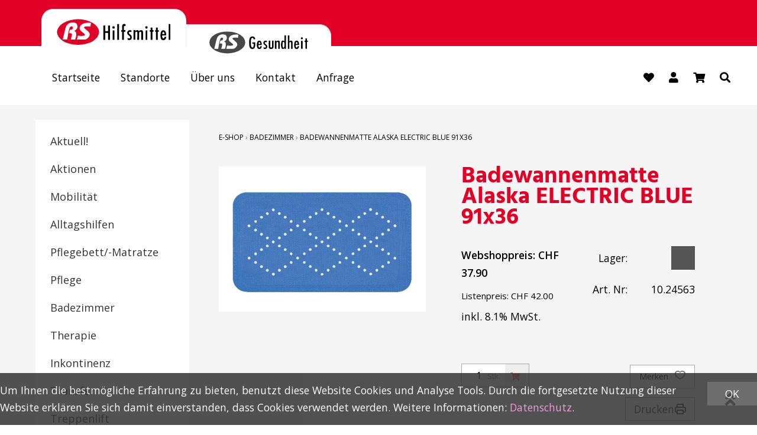

--- FILE ---
content_type: text/html; charset=utf-8
request_url: https://shop.rs-hilfsmittel.ch/de/5935/badewannenmatte-alaska-electric-blue-91x36
body_size: 11346
content:
<!DOCTYPE html>
<html lang="de" itemscope itemtype="http://schema.org/ItemPage">
<head>
    <meta http-equiv="X-UA-Compatible" content="IE=edge">
    <meta charset="utf-8">
    <title>Badewannenmatte Alaska ELECTRIC BLUE 91x36, Badezimmer - RS Hilfsmittel GmbH</title>
    <meta name="description" content="F&#252;r sicheres Baden und Stehen in Ihrer Badewanne. Die Badewannenmatte ist in verschiedenen Farben erh&#228;ltlich." />
    <meta name="author" content="RS Hilfsmittel GmbH" />
    <meta name="robots" content="all" />
    <meta name="generator" content="blue office&reg; E-Shop" />
    <meta name="viewport" content="width=device-width, initial-scale=1">
    <link href="https://fonts.googleapis.com/css2?family=Open+Sans:wght@300;400;600&display=swap" rel="stylesheet">
    <link href="/content/bundles/design[normalize]?v=i_XU_P3UjT4t0dG9HXYsW-DvYdaHN2eXpVHj-D_aAg01" rel="stylesheet"/>

    <link rel="preload" href="/content/bundles/featherlight?v=x6_C-F9ZYdkTqI_jpAiGY_XDbRwlEPGmgb7XdfShwus1" as="style" onload="this.rel='stylesheet'">


        <link rel="image_src" href="https://shop.rs-hilfsmittel.ch/de/media/badewannenmatte-alaska-electric-blue-91x36.3pbDfdVwVMiI20aph2TiBQ.AP8.A.jpg" />

    
<meta property="og:title" content="Badewannenmatte Alaska ELECTRIC BLUE 91x36" />
<meta property="og:url" content="https://shop.rs-hilfsmittel.ch/de/5935/badewannenmatte-alaska-electric-blue-91x36" />
<meta property="og:image" content="https://shop.rs-hilfsmittel.ch/de/media/badewannenmatte-alaska-electric-blue-91x36.3pbDfdVwVMiI20aph2TiBQ.jpg" />
<meta property="og:description" content="F&#252;r sicheres Baden und Stehen in Ihrer Badewanne. Die Badewannenmatte ist in verschiedenen Farben erh&#228;ltlich." />
<meta property="og:site_name" content="RS Hilfsmittel GmbH E-Shop" />
<meta property="og:type" content="product" />
<meta property="product:price:amount" content="37.90">
<meta property="product:price:currency" content="CHF">

    

    <!-- Global site tag (gtag.js) - Google Analytics -->
<script async src="https://www.googletagmanager.com/gtag/js?id=G-BWP8Y6EVS4"></script>
<script>
  window.dataLayer = window.dataLayer || [];
  function gtag(){dataLayer.push(arguments);}
  gtag('js', new Date());

  gtag('config', 'G-BWP8Y6EVS4');
  gtag('config', 'UA-186707620-2');
</script>
    <script type="text/javascript">var eShop = { asyncTmpl: {} };</script>
    
</head>
<body>
    <div class="seiten-breite">
        <header id="header">
            <div id="header-top">
                <div class="content3">
                    <a href="https://www.rs-hilfsmittel.ch/" title="RS Hilfsmittel" id="logo-home" class="non-mobile" target="_blank"><img src="/Content/Custom/img/logo-hilfsmittel.svg" alt="RS Hilfsmittel" /></a>
                    <a href="https://www.rs-gesundheit.ch/" title="RS Gesundheit" id="logo-rsh" target="_blank"><img src="/Content/Custom/img/logo-gesundheit.svg" alt="RS Gesundheit" /></a>
                </div>
            </div>
            <div class="clear"></div>
            <nav id="nav-allgemein">
                <ul class="non-mobile">
        <li><a href="https://rs-hilfsmittel.ch/" >Startseite</a></li>
    <li>
        <a href="https://rs-hilfsmittel.ch/unsere-standorte" target="_blank">Standorte</a>
    </li>
    <li>
        <a href="https://rs-hilfsmittel.ch/wir" target="_blank">&#220;ber uns</a>
    </li>
            <li>
            <a href="https://rs-hilfsmittel.ch/kontakt" target="_blank">Kontakt</a>
        </li>
            <li><a href="/de/ueber-uns/anfrage" >Anfrage</a></li>
        
</ul>

                <div id="nav-spez">
                    <div id="mobile-nav" class="tablet"><span class="icon icon-menubar"></span><span id="menu">Menü</span></div>



                    
<div id="merkliste-link" class="text-icon-button">
    <a href="/de/benutzer/merklisten" >
        <span class="icon icon-merken"></span>
    </a>
</div>
                    
<div class="mod text-icon-button" id="nav-benutzer">
    <a href="/de/benutzer" >
        <span class="icon icon-login"></span>
    </a>
</div>

                    
<div class="mod text-icon-button" id="mini-warenkorb">
    <a href="/de/benutzer/warenkorb" >
        <span class="icon icon-wk">
            <span class="anz-artikel dyn-wk-anzahl">
        </span>
    </span>
</a>
</div>
                    <div class="mod text-icon-button" id="suche">
    <div class="eingabe">
        <input type="search" id="suche-eingabe" placeholder="Suche ..." autocomplete="off" data-url="/de/suche" value="" name="searchquery">
    </div>
    <div class="schalter"><span class="icon icon-lupe"></span></div>
</div>
                </div>
                <div class="clear"></div>
            </nav>

            <nav id="nav-baum-mobile" class="tablet">
                <ul class="e1">
            <li class="e1 ">
                <a href="https://shop.rs-hilfsmittel.ch/" class="e1 ">
                    <span class="titel">Startseite</span>
                    <span class="link"><span class="icon-pfeil-o"></span></span>
                </a>
            </li>
        <li class="e1">
            <a href="https://rs-hilfsmittel.ch/unsere-standorte" class="e1" target="_blank">Standorte</a>
        </li>
        <li class="e1">
            <a href="https://rs-hilfsmittel.ch/wir" class="e1" target="_blank">&#220;ber uns</a>
        </li>
            <li class="e1">
                <a href="https://rs-hilfsmittel.ch/kontakt" class="e1" target="_blank">
                    <span class="titel">Kontakt</span>
                    <span class="link"><span class="icon-pfeil-o"></span></span>
                </a>
            </li>
            <li class="e1 ">
                <a href="/de/ueber-uns/anfrage" class="e1 ">
                    <span class="titel">Anfrage</span>
                    <span class="link"><span class="icon-pfeil-o"></span></span>
                </a>
            </li>

        <li class="e1 wg_315 hat-artikel">
            <a href="https://shop.rs-hilfsmittel.ch/de/aktuell" class="e1 wg_315 hat-artikel ">
                <span class="titel">Aktuell!</span>
                <span class="link "><span class="icon-pfeil-o"></span></span>
            </a>
        </li>
        <li class="e1 wg_s3 hat-artikel aktionen">
            <a href="https://shop.rs-hilfsmittel.ch/de/aktionen" class="e1 wg_s3 hat-artikel aktionen ">
                <span class="titel">Aktionen</span>
                <span class="link "><span class="icon-pfeil-o"></span></span>
            </a>
        </li>
        <li class="e1 wg_260 hat-artikel hat-unterwg">
            <a href="https://shop.rs-hilfsmittel.ch/de/mobilitaet" class="e1 wg_260 hat-artikel hat-unterwg ">
                <span class="titel">Mobilit&#228;t</span>
                    <span class="erweitern"><span class="icon-pfeil-s"></span></span>
                <span class="link "><span class="icon-pfeil-o"></span></span>
            </a>
<ul class="e2">

        <li class="e2 wg_30 hat-artikel hat-unterwg">
            <a href="https://shop.rs-hilfsmittel.ch/de/mobilitaet/rollatoren" class="e2 wg_30 hat-artikel hat-unterwg ">
                <span class="titel">Rollatoren</span>
                    <span class="erweitern"><span class="icon-pfeil-s-kl"></span></span>
                <span class="link "><span class="icon-pfeil-o-kl"></span></span>
            </a>
<ul class="e3">

        <li class="e3 wg_262 hat-artikel">
            <a href="https://shop.rs-hilfsmittel.ch/de/mobilitaet/rollatoren/standard-rollator" class="e3 wg_262 hat-artikel ">
                <span class="titel">Standard-Rollator</span>
                <span class="link "><span class="icon-pfeil-o-kl"></span></span>
            </a>
        </li>
        <li class="e3 wg_264 hat-artikel">
            <a href="https://shop.rs-hilfsmittel.ch/de/mobilitaet/rollatoren/zubehoer-rollator" class="e3 wg_264 hat-artikel ">
                <span class="titel">Zubeh&#246;r Rollator</span>
                <span class="link "><span class="icon-pfeil-o-kl"></span></span>
            </a>
        </li>
        <li class="e3 wg_265 hat-artikel">
            <a href="https://shop.rs-hilfsmittel.ch/de/mobilitaet/rollatoren/spezial-rollator" class="e3 wg_265 hat-artikel ">
                <span class="titel">Spezial-Rollator</span>
                <span class="link "><span class="icon-pfeil-o-kl"></span></span>
            </a>
        </li>
</ul>        </li>
        <li class="e2 wg_19 hat-artikel hat-unterwg">
            <a href="https://shop.rs-hilfsmittel.ch/de/mobilitaet/rollstuhl-manuell" class="e2 wg_19 hat-artikel hat-unterwg ">
                <span class="titel">Rollstuhl manuell</span>
                    <span class="erweitern"><span class="icon-pfeil-s-kl"></span></span>
                <span class="link "><span class="icon-pfeil-o-kl"></span></span>
            </a>
<ul class="e3">

        <li class="e3 wg_306 hat-artikel">
            <a href="https://shop.rs-hilfsmittel.ch/de/mobilitaet/rollstuhl-manuell/xxl-rollstuhl" class="e3 wg_306 hat-artikel ">
                <span class="titel">XXL-Rollstuhl</span>
                <span class="link "><span class="icon-pfeil-o-kl"></span></span>
            </a>
        </li>
        <li class="e3 wg_307 hat-artikel">
            <a href="https://shop.rs-hilfsmittel.ch/de/mobilitaet/rollstuhl-manuell/reise-rollstuhl" class="e3 wg_307 hat-artikel ">
                <span class="titel">Reise-Rollstuhl</span>
                <span class="link "><span class="icon-pfeil-o-kl"></span></span>
            </a>
        </li>
        <li class="e3 wg_308 hat-artikel">
            <a href="https://shop.rs-hilfsmittel.ch/de/mobilitaet/rollstuhl-manuell/standard-rollstuhl" class="e3 wg_308 hat-artikel ">
                <span class="titel">Standard-Rollstuhl</span>
                <span class="link "><span class="icon-pfeil-o-kl"></span></span>
            </a>
        </li>
        <li class="e3 wg_309 hat-artikel">
            <a href="https://shop.rs-hilfsmittel.ch/de/mobilitaet/rollstuhl-manuell/pflege-rollstuhl" class="e3 wg_309 hat-artikel ">
                <span class="titel">Pflege-Rollstuhl</span>
                <span class="link "><span class="icon-pfeil-o-kl"></span></span>
            </a>
        </li>
        <li class="e3 wg_310 hat-artikel">
            <a href="https://shop.rs-hilfsmittel.ch/de/mobilitaet/rollstuhl-manuell/aktiv-adaptiv-rollstuhl" class="e3 wg_310 hat-artikel ">
                <span class="titel">Aktiv/Adaptiv-Rollstuhl</span>
                <span class="link "><span class="icon-pfeil-o-kl"></span></span>
            </a>
        </li>
        <li class="e3 wg_350 hat-artikel">
            <a href="https://shop.rs-hilfsmittel.ch/de/mobilitaet/rollstuhl-manuell/kinder-rollstuhl" class="e3 wg_350 hat-artikel ">
                <span class="titel">Kinder-Rollstuhl</span>
                <span class="link "><span class="icon-pfeil-o-kl"></span></span>
            </a>
        </li>
</ul>        </li>
        <li class="e2 wg_25 hat-artikel">
            <a href="https://shop.rs-hilfsmittel.ch/de/mobilitaet/elektromobil" class="e2 wg_25 hat-artikel ">
                <span class="titel">Elektromobil</span>
                <span class="link "><span class="icon-pfeil-o-kl"></span></span>
            </a>
        </li>
        <li class="e2 wg_21 hat-artikel">
            <a href="https://shop.rs-hilfsmittel.ch/de/mobilitaet/elektro-rollstuhl" class="e2 wg_21 hat-artikel ">
                <span class="titel">Elektro-Rollstuhl</span>
                <span class="link "><span class="icon-pfeil-o-kl"></span></span>
            </a>
        </li>
        <li class="e2 wg_267 hat-artikel">
            <a href="https://shop.rs-hilfsmittel.ch/de/mobilitaet/elektroantrieb" class="e2 wg_267 hat-artikel ">
                <span class="titel">Elektroantrieb</span>
                <span class="link "><span class="icon-pfeil-o-kl"></span></span>
            </a>
        </li>
        <li class="e2 wg_254 hat-artikel hat-unterwg">
            <a href="https://shop.rs-hilfsmittel.ch/de/mobilitaet/gehhilfen" class="e2 wg_254 hat-artikel hat-unterwg ">
                <span class="titel">Gehhilfen</span>
                    <span class="erweitern"><span class="icon-pfeil-s-kl"></span></span>
                <span class="link "><span class="icon-pfeil-o-kl"></span></span>
            </a>
<ul class="e3">

        <li class="e3 wg_261 hat-artikel">
            <a href="https://shop.rs-hilfsmittel.ch/de/mobilitaet/gehhilfen/gehbock" class="e3 wg_261 hat-artikel ">
                <span class="titel">Gehbock</span>
                <span class="link "><span class="icon-pfeil-o-kl"></span></span>
            </a>
        </li>
        <li class="e3 wg_362 hat-artikel">
            <a href="https://shop.rs-hilfsmittel.ch/de/mobilitaet/gehhilfen/knieroller" class="e3 wg_362 hat-artikel ">
                <span class="titel">Knieroller</span>
                <span class="link "><span class="icon-pfeil-o-kl"></span></span>
            </a>
        </li>
        <li class="e3 wg_313 hat-artikel">
            <a href="https://shop.rs-hilfsmittel.ch/de/mobilitaet/gehhilfen/zubehoer-gehhilfen" class="e3 wg_313 hat-artikel ">
                <span class="titel">Zubeh&#246;r Gehhilfen</span>
                <span class="link "><span class="icon-pfeil-o-kl"></span></span>
            </a>
        </li>
        <li class="e3 wg_32 hat-artikel">
            <a href="https://shop.rs-hilfsmittel.ch/de/mobilitaet/gehhilfen/gehstoecke-kruecken" class="e3 wg_32 hat-artikel ">
                <span class="titel">Gehst&#246;cke/Kr&#252;cken</span>
                <span class="link "><span class="icon-pfeil-o-kl"></span></span>
            </a>
        </li>
</ul>        </li>
        <li class="e2 wg_27 hat-artikel">
            <a href="https://shop.rs-hilfsmittel.ch/de/mobilitaet/rampen" class="e2 wg_27 hat-artikel ">
                <span class="titel">Rampen</span>
                <span class="link "><span class="icon-pfeil-o-kl"></span></span>
            </a>
        </li>
        <li class="e2 wg_23 hat-artikel hat-unterwg">
            <a href="https://shop.rs-hilfsmittel.ch/de/mobilitaet/rollstuhl-zubehoer" class="e2 wg_23 hat-artikel hat-unterwg ">
                <span class="titel">Rollstuhl Zubeh&#246;r</span>
                    <span class="erweitern"><span class="icon-pfeil-s-kl"></span></span>
                <span class="link "><span class="icon-pfeil-o-kl"></span></span>
            </a>
<ul class="e3">

        <li class="e3 wg_311 hat-artikel">
            <a href="https://shop.rs-hilfsmittel.ch/de/mobilitaet/rollstuhl-zubehoer/rollstuhlkissen" class="e3 wg_311 hat-artikel ">
                <span class="titel">Rollstuhlkissen</span>
                <span class="link "><span class="icon-pfeil-o-kl"></span></span>
            </a>
        </li>
        <li class="e3 wg_312 hat-artikel">
            <a href="https://shop.rs-hilfsmittel.ch/de/mobilitaet/rollstuhl-zubehoer/rollstuhl-zubehoer-div" class="e3 wg_312 hat-artikel ">
                <span class="titel">Rollstuhl Zubeh&#246;r div.</span>
                <span class="link "><span class="icon-pfeil-o-kl"></span></span>
            </a>
        </li>
        <li class="e3 wg_349 hat-artikel">
            <a href="https://shop.rs-hilfsmittel.ch/de/mobilitaet/rollstuhl-zubehoer/positionierungshilfen" class="e3 wg_349 hat-artikel ">
                <span class="titel">Positionierungshilfen</span>
                <span class="link "><span class="icon-pfeil-o-kl"></span></span>
            </a>
        </li>
</ul>        </li>
        <li class="e2 wg_300 hat-artikel">
            <a href="https://shop.rs-hilfsmittel.ch/de/mobilitaet/elektromobil-zubehoer" class="e2 wg_300 hat-artikel ">
                <span class="titel">Elektromobil Zubeh&#246;r</span>
                <span class="link "><span class="icon-pfeil-o-kl"></span></span>
            </a>
        </li>
</ul>        </li>
        <li class="e1 wg_253 hat-artikel hat-unterwg">
            <a href="https://shop.rs-hilfsmittel.ch/de/alltagshilfen" class="e1 wg_253 hat-artikel hat-unterwg ">
                <span class="titel">Alltagshilfen</span>
                    <span class="erweitern"><span class="icon-pfeil-s"></span></span>
                <span class="link "><span class="icon-pfeil-o"></span></span>
            </a>
<ul class="e2">

        <li class="e2 wg_3 hat-artikel">
            <a href="https://shop.rs-hilfsmittel.ch/de/alltagshilfen/aufstehsessel" class="e2 wg_3 hat-artikel ">
                <span class="titel">Aufstehsessel</span>
                <span class="link "><span class="icon-pfeil-o-kl"></span></span>
            </a>
        </li>
        <li class="e2 wg_48 hat-artikel">
            <a href="https://shop.rs-hilfsmittel.ch/de/alltagshilfen/gesundheitsprodukte" class="e2 wg_48 hat-artikel ">
                <span class="titel">Gesundheitsprodukte</span>
                <span class="link "><span class="icon-pfeil-o-kl"></span></span>
            </a>
        </li>
        <li class="e2 wg_51 hat-artikel">
            <a href="https://shop.rs-hilfsmittel.ch/de/alltagshilfen/haushaltsprodukte" class="e2 wg_51 hat-artikel ">
                <span class="titel">Haushaltsprodukte</span>
                <span class="link "><span class="icon-pfeil-o-kl"></span></span>
            </a>
        </li>
        <li class="e2 wg_217 hat-artikel">
            <a href="https://shop.rs-hilfsmittel.ch/de/alltagshilfen/strumpfanziehhilfen-und-pflegemittel" class="e2 wg_217 hat-artikel ">
                <span class="titel">Strumpfanziehhilfen und Pflegemittel</span>
                <span class="link "><span class="icon-pfeil-o-kl"></span></span>
            </a>
        </li>
        <li class="e2 wg_268 hat-artikel">
            <a href="https://shop.rs-hilfsmittel.ch/de/alltagshilfen/greif-und-anziehhilfen" class="e2 wg_268 hat-artikel ">
                <span class="titel">Greif- und Anziehhilfen</span>
                <span class="link "><span class="icon-pfeil-o-kl"></span></span>
            </a>
        </li>
        <li class="e2 wg_269 hat-artikel">
            <a href="https://shop.rs-hilfsmittel.ch/de/alltagshilfen/socken-und-schuhe" class="e2 wg_269 hat-artikel ">
                <span class="titel">Socken und Schuhe</span>
                <span class="link "><span class="icon-pfeil-o-kl"></span></span>
            </a>
        </li>
        <li class="e2 wg_270 hat-artikel">
            <a href="https://shop.rs-hilfsmittel.ch/de/alltagshilfen/essen-und-trinken" class="e2 wg_270 hat-artikel ">
                <span class="titel">Essen und Trinken</span>
                <span class="link "><span class="icon-pfeil-o-kl"></span></span>
            </a>
        </li>
        <li class="e2 wg_271 hat-artikel">
            <a href="https://shop.rs-hilfsmittel.ch/de/alltagshilfen/notrufsysteme" class="e2 wg_271 hat-artikel ">
                <span class="titel">Notrufsysteme</span>
                <span class="link "><span class="icon-pfeil-o-kl"></span></span>
            </a>
        </li>
        <li class="e2 wg_272 hat-artikel">
            <a href="https://shop.rs-hilfsmittel.ch/de/alltagshilfen/heizkissen" class="e2 wg_272 hat-artikel ">
                <span class="titel">Heizkissen</span>
                <span class="link "><span class="icon-pfeil-o-kl"></span></span>
            </a>
        </li>
        <li class="e2 wg_274 hat-artikel">
            <a href="https://shop.rs-hilfsmittel.ch/de/alltagshilfen/sehhilfen" class="e2 wg_274 hat-artikel ">
                <span class="titel">Sehhilfen</span>
                <span class="link "><span class="icon-pfeil-o-kl"></span></span>
            </a>
        </li>
        <li class="e2 wg_282 hat-artikel">
            <a href="https://shop.rs-hilfsmittel.ch/de/alltagshilfen/medikamentendosierung" class="e2 wg_282 hat-artikel ">
                <span class="titel">Medikamentendosierung</span>
                <span class="link "><span class="icon-pfeil-o-kl"></span></span>
            </a>
        </li>
        <li class="e2 wg_357 hat-artikel">
            <a href="https://shop.rs-hilfsmittel.ch/de/alltagshilfen/schwangerschaft-geburt" class="e2 wg_357 hat-artikel ">
                <span class="titel">Schwangerschaft/Geburt</span>
                <span class="link "><span class="icon-pfeil-o-kl"></span></span>
            </a>
        </li>
        <li class="e2 wg_295 hat-artikel">
            <a href="https://shop.rs-hilfsmittel.ch/de/alltagshilfen/freizeit" class="e2 wg_295 hat-artikel ">
                <span class="titel">Freizeit</span>
                <span class="link "><span class="icon-pfeil-o-kl"></span></span>
            </a>
        </li>
        <li class="e2 wg_359 hat-artikel">
            <a href="https://shop.rs-hilfsmittel.ch/de/alltagshilfen/kuehlen-waermen" class="e2 wg_359 hat-artikel ">
                <span class="titel">K&#252;hlen/W&#228;rmen</span>
                <span class="link "><span class="icon-pfeil-o-kl"></span></span>
            </a>
        </li>
        <li class="e2 wg_361 hat-artikel">
            <a href="https://shop.rs-hilfsmittel.ch/de/alltagshilfen/waermewaesche" class="e2 wg_361 hat-artikel ">
                <span class="titel">W&#228;rmew&#228;sche</span>
                <span class="link "><span class="icon-pfeil-o-kl"></span></span>
            </a>
        </li>
        <li class="e2 wg_305 hat-artikel">
            <a href="https://shop.rs-hilfsmittel.ch/de/alltagshilfen/urinierhilfen" class="e2 wg_305 hat-artikel ">
                <span class="titel">Urinierhilfen</span>
                <span class="link "><span class="icon-pfeil-o-kl"></span></span>
            </a>
        </li>
        <li class="e2 wg_314 hat-artikel">
            <a href="https://shop.rs-hilfsmittel.ch/de/alltagshilfen/reinigung-pflege" class="e2 wg_314 hat-artikel ">
                <span class="titel">Reinigung/Pflege</span>
                <span class="link "><span class="icon-pfeil-o-kl"></span></span>
            </a>
        </li>
        <li class="e2 wg_334 hat-artikel">
            <a href="https://shop.rs-hilfsmittel.ch/de/alltagshilfen/schlafen-ruhen" class="e2 wg_334 hat-artikel ">
                <span class="titel">Schlafen/Ruhen</span>
                <span class="link "><span class="icon-pfeil-o-kl"></span></span>
            </a>
        </li>
        <li class="e2 wg_341 hat-artikel">
            <a href="https://shop.rs-hilfsmittel.ch/de/alltagshilfen/protektoren" class="e2 wg_341 hat-artikel ">
                <span class="titel">Protektoren</span>
                <span class="link "><span class="icon-pfeil-o-kl"></span></span>
            </a>
        </li>
</ul>        </li>
        <li class="e1 wg_287 hat-artikel hat-unterwg">
            <a href="https://shop.rs-hilfsmittel.ch/de/pflegebett-matratze" class="e1 wg_287 hat-artikel hat-unterwg ">
                <span class="titel">Pflegebett/-Matratze</span>
                    <span class="erweitern"><span class="icon-pfeil-s"></span></span>
                <span class="link "><span class="icon-pfeil-o"></span></span>
            </a>
<ul class="e2">

        <li class="e2 wg_5 hat-artikel">
            <a href="https://shop.rs-hilfsmittel.ch/de/pflegebett-matratze/pflegebett" class="e2 wg_5 hat-artikel ">
                <span class="titel">Pflegebett</span>
                <span class="link "><span class="icon-pfeil-o-kl"></span></span>
            </a>
        </li>
        <li class="e2 wg_288 hat-artikel">
            <a href="https://shop.rs-hilfsmittel.ch/de/pflegebett-matratze/pflege-einlegerahmen" class="e2 wg_288 hat-artikel ">
                <span class="titel">Pflege-Einlegerahmen</span>
                <span class="link "><span class="icon-pfeil-o-kl"></span></span>
            </a>
        </li>
        <li class="e2 wg_289 hat-artikel">
            <a href="https://shop.rs-hilfsmittel.ch/de/pflegebett-matratze/pflegematratzen" class="e2 wg_289 hat-artikel ">
                <span class="titel">Pflegematratzen</span>
                <span class="link "><span class="icon-pfeil-o-kl"></span></span>
            </a>
        </li>
        <li class="e2 wg_290 hat-artikel">
            <a href="https://shop.rs-hilfsmittel.ch/de/pflegebett-matratze/zubehoer-pflegebett" class="e2 wg_290 hat-artikel ">
                <span class="titel">Zubeh&#246;r Pflegebett</span>
                <span class="link "><span class="icon-pfeil-o-kl"></span></span>
            </a>
        </li>
        <li class="e2 wg_352 hat-artikel">
            <a href="https://shop.rs-hilfsmittel.ch/de/pflegebett-matratze/wechseldrucksystem" class="e2 wg_352 hat-artikel ">
                <span class="titel">Wechseldrucksystem</span>
                <span class="link "><span class="icon-pfeil-o-kl"></span></span>
            </a>
        </li>
</ul>        </li>
        <li class="e1 wg_279 hat-artikel hat-unterwg">
            <a href="https://shop.rs-hilfsmittel.ch/de/pflege" class="e1 wg_279 hat-artikel hat-unterwg ">
                <span class="titel">Pflege</span>
                    <span class="erweitern"><span class="icon-pfeil-s"></span></span>
                <span class="link "><span class="icon-pfeil-o"></span></span>
            </a>
<ul class="e2">

        <li class="e2 wg_273 hat-artikel">
            <a href="https://shop.rs-hilfsmittel.ch/de/pflege/lagerung" class="e2 wg_273 hat-artikel ">
                <span class="titel">Lagerung</span>
                <span class="link "><span class="icon-pfeil-o-kl"></span></span>
            </a>
        </li>
        <li class="e2 wg_280 hat-artikel">
            <a href="https://shop.rs-hilfsmittel.ch/de/pflege/urinflaschen" class="e2 wg_280 hat-artikel ">
                <span class="titel">Urinflaschen</span>
                <span class="link "><span class="icon-pfeil-o-kl"></span></span>
            </a>
        </li>
        <li class="e2 wg_283 hat-artikel">
            <a href="https://shop.rs-hilfsmittel.ch/de/pflege/atemschutz" class="e2 wg_283 hat-artikel ">
                <span class="titel">Atemschutz</span>
                <span class="link "><span class="icon-pfeil-o-kl"></span></span>
            </a>
        </li>
        <li class="e2 wg_284 hat-artikel">
            <a href="https://shop.rs-hilfsmittel.ch/de/pflege/waschen-und-reinigen" class="e2 wg_284 hat-artikel ">
                <span class="titel">Waschen und Reinigen</span>
                <span class="link "><span class="icon-pfeil-o-kl"></span></span>
            </a>
        </li>
        <li class="e2 wg_286 hat-artikel">
            <a href="https://shop.rs-hilfsmittel.ch/de/pflege/infusionsstaender" class="e2 wg_286 hat-artikel ">
                <span class="titel">Infusionsst&#228;nder</span>
                <span class="link "><span class="icon-pfeil-o-kl"></span></span>
            </a>
        </li>
        <li class="e2 wg_351 hat-artikel">
            <a href="https://shop.rs-hilfsmittel.ch/de/pflege/alarmsysteme" class="e2 wg_351 hat-artikel ">
                <span class="titel">Alarmsysteme</span>
                <span class="link "><span class="icon-pfeil-o-kl"></span></span>
            </a>
        </li>
        <li class="e2 wg_354 hat-artikel">
            <a href="https://shop.rs-hilfsmittel.ch/de/pflege/wechseldrucksysteme" class="e2 wg_354 hat-artikel ">
                <span class="titel">Wechseldrucksysteme</span>
                <span class="link "><span class="icon-pfeil-o-kl"></span></span>
            </a>
        </li>
</ul>        </li>
        <li class="e1 wg_34 hat-artikel hat-unterwg">
            <a href="https://shop.rs-hilfsmittel.ch/de/badezimmer" class="e1 wg_34 hat-artikel hat-unterwg ">
                <span class="titel">Badezimmer</span>
                    <span class="erweitern"><span class="icon-pfeil-s"></span></span>
                <span class="link "><span class="icon-pfeil-o"></span></span>
            </a>
<ul class="e2">

        <li class="e2 wg_36 hat-artikel hat-unterwg">
            <a href="https://shop.rs-hilfsmittel.ch/de/badezimmer/toilette" class="e2 wg_36 hat-artikel hat-unterwg ">
                <span class="titel">Toilette</span>
                    <span class="erweitern"><span class="icon-pfeil-s-kl"></span></span>
                <span class="link "><span class="icon-pfeil-o-kl"></span></span>
            </a>
<ul class="e3">

        <li class="e3 wg_38 hat-artikel">
            <a href="https://shop.rs-hilfsmittel.ch/de/badezimmer/toilette/toilettenaufsaetze" class="e3 wg_38 hat-artikel ">
                <span class="titel">Toilettenaufs&#228;tze</span>
                <span class="link "><span class="icon-pfeil-o-kl"></span></span>
            </a>
        </li>
        <li class="e3 wg_40 hat-artikel">
            <a href="https://shop.rs-hilfsmittel.ch/de/badezimmer/toilette/toilettenzubehoer" class="e3 wg_40 hat-artikel ">
                <span class="titel">Toilettenzubeh&#246;r</span>
                <span class="link "><span class="icon-pfeil-o-kl"></span></span>
            </a>
        </li>
        <li class="e3 wg_299 hat-artikel">
            <a href="https://shop.rs-hilfsmittel.ch/de/badezimmer/toilette/toilettenstuehle" class="e3 wg_299 hat-artikel ">
                <span class="titel">Toilettenst&#252;hle</span>
                <span class="link "><span class="icon-pfeil-o-kl"></span></span>
            </a>
        </li>
</ul>        </li>
        <li class="e2 wg_275 hat-artikel">
            <a href="https://shop.rs-hilfsmittel.ch/de/badezimmer/duschen" class="e2 wg_275 hat-artikel ">
                <span class="titel">Duschen</span>
                <span class="link "><span class="icon-pfeil-o-kl"></span></span>
            </a>
        </li>
        <li class="e2 wg_276 hat-artikel">
            <a href="https://shop.rs-hilfsmittel.ch/de/badezimmer/baden" class="e2 wg_276 hat-artikel ">
                <span class="titel">Baden</span>
                <span class="link "><span class="icon-pfeil-o-kl"></span></span>
            </a>
        </li>
        <li class="e2 wg_277 hat-artikel">
            <a href="https://shop.rs-hilfsmittel.ch/de/badezimmer/sicherheit" class="e2 wg_277 hat-artikel ">
                <span class="titel">Sicherheit</span>
                <span class="link "><span class="icon-pfeil-o-kl"></span></span>
            </a>
        </li>
        <li class="e2 wg_278 hat-artikel">
            <a href="https://shop.rs-hilfsmittel.ch/de/badezimmer/koerperpflege" class="e2 wg_278 hat-artikel ">
                <span class="titel">K&#246;rperpflege</span>
                <span class="link "><span class="icon-pfeil-o-kl"></span></span>
            </a>
        </li>
</ul>        </li>
        <li class="e1 wg_291 hat-artikel hat-unterwg">
            <a href="https://shop.rs-hilfsmittel.ch/de/therapie" class="e1 wg_291 hat-artikel hat-unterwg ">
                <span class="titel">Therapie</span>
                    <span class="erweitern"><span class="icon-pfeil-s"></span></span>
                <span class="link "><span class="icon-pfeil-o"></span></span>
            </a>
<ul class="e2">

        <li class="e2 wg_17 hat-artikel hat-unterwg">
            <a href="https://shop.rs-hilfsmittel.ch/de/therapie/bandagen" class="e2 wg_17 hat-artikel hat-unterwg ">
                <span class="titel">Bandagen</span>
                    <span class="erweitern"><span class="icon-pfeil-s-kl"></span></span>
                <span class="link "><span class="icon-pfeil-o-kl"></span></span>
            </a>
<ul class="e3">

        <li class="e3 wg_353 hat-artikel">
            <a href="https://shop.rs-hilfsmittel.ch/de/therapie/bandagen/rumpfbandagen" class="e3 wg_353 hat-artikel ">
                <span class="titel">Rumpfbandagen</span>
                <span class="link "><span class="icon-pfeil-o-kl"></span></span>
            </a>
        </li>
        <li class="e3 wg_317 hat-artikel">
            <a href="https://shop.rs-hilfsmittel.ch/de/therapie/bandagen/kniebandagen" class="e3 wg_317 hat-artikel ">
                <span class="titel">Kniebandagen</span>
                <span class="link "><span class="icon-pfeil-o-kl"></span></span>
            </a>
        </li>
        <li class="e3 wg_318 hat-artikel">
            <a href="https://shop.rs-hilfsmittel.ch/de/therapie/bandagen/armbandagen" class="e3 wg_318 hat-artikel ">
                <span class="titel">Armbandagen</span>
                <span class="link "><span class="icon-pfeil-o-kl"></span></span>
            </a>
        </li>
        <li class="e3 wg_319 hat-artikel">
            <a href="https://shop.rs-hilfsmittel.ch/de/therapie/bandagen/handbandagen" class="e3 wg_319 hat-artikel ">
                <span class="titel">Handbandagen</span>
                <span class="link "><span class="icon-pfeil-o-kl"></span></span>
            </a>
        </li>
        <li class="e3 wg_320 hat-artikel">
            <a href="https://shop.rs-hilfsmittel.ch/de/therapie/bandagen/fussbandagen" class="e3 wg_320 hat-artikel ">
                <span class="titel">Fussbandagen</span>
                <span class="link "><span class="icon-pfeil-o-kl"></span></span>
            </a>
        </li>
</ul>        </li>
        <li class="e2 wg_53 hat-artikel">
            <a href="https://shop.rs-hilfsmittel.ch/de/therapie/messgeraete" class="e2 wg_53 hat-artikel ">
                <span class="titel">Messger&#228;te</span>
                <span class="link "><span class="icon-pfeil-o-kl"></span></span>
            </a>
        </li>
        <li class="e2 wg_219 hat-artikel">
            <a href="https://shop.rs-hilfsmittel.ch/de/therapie/lymphtherapie-aik" class="e2 wg_219 hat-artikel ">
                <span class="titel">Lymphtherapie AIK</span>
                <span class="link "><span class="icon-pfeil-o-kl"></span></span>
            </a>
        </li>
        <li class="e2 wg_360 hat-artikel">
            <a href="https://shop.rs-hilfsmittel.ch/de/therapie/kompressionstherapie" class="e2 wg_360 hat-artikel ">
                <span class="titel">Kompressionstherapie</span>
                <span class="link "><span class="icon-pfeil-o-kl"></span></span>
            </a>
        </li>
        <li class="e2 wg_292 hat-artikel">
            <a href="https://shop.rs-hilfsmittel.ch/de/therapie/massage" class="e2 wg_292 hat-artikel ">
                <span class="titel">Massage</span>
                <span class="link "><span class="icon-pfeil-o-kl"></span></span>
            </a>
        </li>
        <li class="e2 wg_316 hat-artikel">
            <a href="https://shop.rs-hilfsmittel.ch/de/therapie/licht-waerme-kaelte" class="e2 wg_316 hat-artikel ">
                <span class="titel">Licht/W&#228;rme/K&#228;lte</span>
                <span class="link "><span class="icon-pfeil-o-kl"></span></span>
            </a>
        </li>
        <li class="e2 wg_321 hat-artikel">
            <a href="https://shop.rs-hilfsmittel.ch/de/therapie/training" class="e2 wg_321 hat-artikel ">
                <span class="titel">Training</span>
                <span class="link "><span class="icon-pfeil-o-kl"></span></span>
            </a>
        </li>
        <li class="e2 wg_332 hat-artikel">
            <a href="https://shop.rs-hilfsmittel.ch/de/therapie/sitzen-balance" class="e2 wg_332 hat-artikel ">
                <span class="titel">Sitzen/Balance</span>
                <span class="link "><span class="icon-pfeil-o-kl"></span></span>
            </a>
        </li>
        <li class="e2 wg_333 hat-artikel">
            <a href="https://shop.rs-hilfsmittel.ch/de/therapie/atem-sauerstoff" class="e2 wg_333 hat-artikel ">
                <span class="titel">Atem/Sauerstoff</span>
                <span class="link "><span class="icon-pfeil-o-kl"></span></span>
            </a>
        </li>
</ul>        </li>
        <li class="e1 wg_14 hat-artikel hat-unterwg">
            <a href="https://shop.rs-hilfsmittel.ch/de/inkontinenz" class="e1 wg_14 hat-artikel hat-unterwg ">
                <span class="titel">Inkontinenz</span>
                    <span class="erweitern"><span class="icon-pfeil-s"></span></span>
                <span class="link "><span class="icon-pfeil-o"></span></span>
            </a>
<ul class="e2">

        <li class="e2 wg_363 hat-artikel">
            <a href="https://shop.rs-hilfsmittel.ch/de/inkontinenz/matratzenschutz" class="e2 wg_363 hat-artikel ">
                <span class="titel">Matratzenschutz</span>
                <span class="link "><span class="icon-pfeil-o-kl"></span></span>
            </a>
        </li>
        <li class="e2 wg_303 hat-artikel">
            <a href="https://shop.rs-hilfsmittel.ch/de/inkontinenz/abena" class="e2 wg_303 hat-artikel ">
                <span class="titel">ABENA</span>
                <span class="link "><span class="icon-pfeil-o-kl"></span></span>
            </a>
        </li>
        <li class="e2 wg_304 hat-artikel">
            <a href="https://shop.rs-hilfsmittel.ch/de/inkontinenz/tena" class="e2 wg_304 hat-artikel ">
                <span class="titel">TENA</span>
                <span class="link "><span class="icon-pfeil-o-kl"></span></span>
            </a>
        </li>
        <li class="e2 wg_335 hat-artikel">
            <a href="https://shop.rs-hilfsmittel.ch/de/inkontinenz/hartmann" class="e2 wg_335 hat-artikel ">
                <span class="titel">Hartmann</span>
                <span class="link "><span class="icon-pfeil-o-kl"></span></span>
            </a>
        </li>
</ul>        </li>
        <li class="e1 wg_293 hat-artikel hat-unterwg">
            <a href="https://shop.rs-hilfsmittel.ch/de/transfer" class="e1 wg_293 hat-artikel hat-unterwg ">
                <span class="titel">Transfer</span>
                    <span class="erweitern"><span class="icon-pfeil-s"></span></span>
                <span class="link "><span class="icon-pfeil-o"></span></span>
            </a>
<ul class="e2">

        <li class="e2 wg_29 hat-artikel">
            <a href="https://shop.rs-hilfsmittel.ch/de/transfer/treppensteighilfen" class="e2 wg_29 hat-artikel ">
                <span class="titel">Treppensteighilfen</span>
                <span class="link "><span class="icon-pfeil-o-kl"></span></span>
            </a>
        </li>
        <li class="e2 wg_358 hat-artikel">
            <a href="https://shop.rs-hilfsmittel.ch/de/transfer/aufstehlifter" class="e2 wg_358 hat-artikel ">
                <span class="titel">Aufstehlifter</span>
                <span class="link "><span class="icon-pfeil-o-kl"></span></span>
            </a>
        </li>
        <li class="e2 wg_294 hat-artikel">
            <a href="https://shop.rs-hilfsmittel.ch/de/transfer/patientenheber" class="e2 wg_294 hat-artikel ">
                <span class="titel">Patientenheber</span>
                <span class="link "><span class="icon-pfeil-o-kl"></span></span>
            </a>
        </li>
        <li class="e2 wg_365 hat-artikel">
            <a href="https://shop.rs-hilfsmittel.ch/de/transfer/tuecher-gurte-zu-patientenheber-und-aufstehlifter" class="e2 wg_365 hat-artikel ">
                <span class="titel">T&#252;cher/Gurte zu Patientenheber und Aufstehlifter</span>
                <span class="link "><span class="icon-pfeil-o-kl"></span></span>
            </a>
        </li>
        <li class="e2 wg_12 hat-artikel">
            <a href="https://shop.rs-hilfsmittel.ch/de/transfer/transferhilfen" class="e2 wg_12 hat-artikel ">
                <span class="titel">Transferhilfen</span>
                <span class="link "><span class="icon-pfeil-o-kl"></span></span>
            </a>
        </li>
        <li class="e2 wg_366 hat-artikel">
            <a href="https://shop.rs-hilfsmittel.ch/de/transfer/molift" class="e2 wg_366 hat-artikel ">
                <span class="titel">Molift</span>
                <span class="link "><span class="icon-pfeil-o-kl"></span></span>
            </a>
        </li>
        <li class="e2 wg_367 hat-artikel">
            <a href="https://shop.rs-hilfsmittel.ch/de/transfer/deckenlift" class="e2 wg_367 hat-artikel ">
                <span class="titel">Deckenlift</span>
                <span class="link "><span class="icon-pfeil-o-kl"></span></span>
            </a>
        </li>
</ul>        </li>
        <li class="e1 wg_343 hat-artikel">
            <a href="https://shop.rs-hilfsmittel.ch/de/treppenlift" class="e1 wg_343 hat-artikel ">
                <span class="titel">Treppenlift</span>
                <span class="link "><span class="icon-pfeil-o"></span></span>
            </a>
        </li>
        <li class="e1 wg_296 hat-artikel">
            <a href="https://shop.rs-hilfsmittel.ch/de/xxl-produkte" class="e1 wg_296 hat-artikel ">
                <span class="titel">XXL-Produkte</span>
                <span class="link "><span class="icon-pfeil-o"></span></span>
            </a>
        </li>
        <li class="e1 wg_7 hat-artikel hat-unterwg">
            <a href="https://shop.rs-hilfsmittel.ch/de/tempur" class="e1 wg_7 hat-artikel hat-unterwg ">
                <span class="titel">TEMPUR</span>
                    <span class="erweitern"><span class="icon-pfeil-s"></span></span>
                <span class="link "><span class="icon-pfeil-o"></span></span>
            </a>
<ul class="e2">

        <li class="e2 wg_10 hat-artikel">
            <a href="https://shop.rs-hilfsmittel.ch/de/tempur/einlegerahmen" class="e2 wg_10 hat-artikel ">
                <span class="titel">Einlegerahmen</span>
                <span class="link "><span class="icon-pfeil-o-kl"></span></span>
            </a>
        </li>
        <li class="e2 wg_64 hat-artikel">
            <a href="https://shop.rs-hilfsmittel.ch/de/tempur/schlafkissen" class="e2 wg_64 hat-artikel ">
                <span class="titel">Schlafkissen</span>
                <span class="link "><span class="icon-pfeil-o-kl"></span></span>
            </a>
        </li>
        <li class="e2 wg_255 hat-artikel">
            <a href="https://shop.rs-hilfsmittel.ch/de/tempur/matratzen" class="e2 wg_255 hat-artikel ">
                <span class="titel">Matratzen</span>
                <span class="link "><span class="icon-pfeil-o-kl"></span></span>
            </a>
        </li>
        <li class="e2 wg_258 hat-artikel">
            <a href="https://shop.rs-hilfsmittel.ch/de/tempur/accessoires" class="e2 wg_258 hat-artikel ">
                <span class="titel">Accessoires</span>
                <span class="link "><span class="icon-pfeil-o-kl"></span></span>
            </a>
        </li>
        <li class="e2 wg_259 hat-artikel">
            <a href="https://shop.rs-hilfsmittel.ch/de/tempur/bettmoebel" class="e2 wg_259 hat-artikel ">
                <span class="titel">Bettm&#246;bel</span>
                <span class="link "><span class="icon-pfeil-o-kl"></span></span>
            </a>
        </li>
</ul>        </li>
        <li class="e1 wg_364 hat-artikel">
            <a href="https://shop.rs-hilfsmittel.ch/de/bestelloptionen-eshop" class="e1 wg_364 hat-artikel ">
                <span class="titel">Bestelloptionen eShop</span>
                <span class="link "><span class="icon-pfeil-o"></span></span>
            </a>
        </li>
</ul>
            </nav>
        </header>
        <section id="inhalt">
            <div class="seiten-breite">
                <div class="clear"></div>
                <div id="nav-links" class="non-tablet">
                    <nav id="nav-baum">
                        <ul class="e1 non-mobile">
        <li class="e1 wg_315 hat-artikel">
                <a href="https://shop.rs-hilfsmittel.ch/de/aktuell" class="e1 wg_315 hat-artikel">Aktuell!</a>
                    </li>
        <li class="e1 wg_s3 hat-artikel aktionen">
                <a href="https://shop.rs-hilfsmittel.ch/de/aktionen" class="e1 wg_s3 hat-artikel aktionen">Aktionen</a>
                    </li>
        <li class="e1 wg_260 hat-artikel hat-unterwg">
                <a href="https://shop.rs-hilfsmittel.ch/de/mobilitaet" class="e1 wg_260 hat-artikel hat-unterwg">Mobilit&#228;t</a>
                            <div class="sub e1">
                    <ul class="e2 non-mobile">
            <li class="e2 uebersicht">
                <div class="titel">Mobilit&#228;t</div>
                    <div class="bild">
                        <img data-src="https://shop.rs-hilfsmittel.ch/de/media/mobilitaet.hz-bo33vqzHpRiNGtYwvhg.JQG.C.jpg" alt="Mobilit&#228;t" class="force-load">
                        <noscript>
                            <img src="https://shop.rs-hilfsmittel.ch/de/media/mobilitaet.hz-bo33vqzHpRiNGtYwvhg.JQG.C.jpg" ift="Mobilit&#228;t">
                        </noscript>
                    </div>
                                    <div class="beschreibung">Trotz Alter oder k&#246;rperlicher Einschr&#228;nkung wieder m&#246;glichst mobil sei...</div>
                                    <a href="https://shop.rs-hilfsmittel.ch/de/mobilitaet" title="Mobilit&#228;t" class="link">&#220;bersicht</a>
            </li>
        <li class="e2 wg_30 hat-artikel hat-unterwg">
                <a href="https://shop.rs-hilfsmittel.ch/de/mobilitaet/rollatoren" class="e2 wg_30 hat-artikel hat-unterwg">Rollatoren</a>
                            <div class="sub e2">
                    <ul class="e3 non-mobile">
        <li class="e3 wg_262 hat-artikel">
                <a href="https://shop.rs-hilfsmittel.ch/de/mobilitaet/rollatoren/standard-rollator" class="e3 wg_262 hat-artikel">Standard-Rollator</a>
                    </li>
        <li class="e3 wg_264 hat-artikel">
                <a href="https://shop.rs-hilfsmittel.ch/de/mobilitaet/rollatoren/zubehoer-rollator" class="e3 wg_264 hat-artikel">Zubeh&#246;r Rollator</a>
                    </li>
        <li class="e3 wg_265 hat-artikel">
                <a href="https://shop.rs-hilfsmittel.ch/de/mobilitaet/rollatoren/spezial-rollator" class="e3 wg_265 hat-artikel">Spezial-Rollator</a>
                    </li>
</ul>
                </div>
        </li>
        <li class="e2 wg_19 hat-artikel hat-unterwg">
                <a href="https://shop.rs-hilfsmittel.ch/de/mobilitaet/rollstuhl-manuell" class="e2 wg_19 hat-artikel hat-unterwg">Rollstuhl manuell</a>
                            <div class="sub e2">
                    <ul class="e3 non-mobile">
        <li class="e3 wg_306 hat-artikel">
                <a href="https://shop.rs-hilfsmittel.ch/de/mobilitaet/rollstuhl-manuell/xxl-rollstuhl" class="e3 wg_306 hat-artikel">XXL-Rollstuhl</a>
                    </li>
        <li class="e3 wg_307 hat-artikel">
                <a href="https://shop.rs-hilfsmittel.ch/de/mobilitaet/rollstuhl-manuell/reise-rollstuhl" class="e3 wg_307 hat-artikel">Reise-Rollstuhl</a>
                    </li>
        <li class="e3 wg_308 hat-artikel">
                <a href="https://shop.rs-hilfsmittel.ch/de/mobilitaet/rollstuhl-manuell/standard-rollstuhl" class="e3 wg_308 hat-artikel">Standard-Rollstuhl</a>
                    </li>
        <li class="e3 wg_309 hat-artikel">
                <a href="https://shop.rs-hilfsmittel.ch/de/mobilitaet/rollstuhl-manuell/pflege-rollstuhl" class="e3 wg_309 hat-artikel">Pflege-Rollstuhl</a>
                    </li>
        <li class="e3 wg_310 hat-artikel">
                <a href="https://shop.rs-hilfsmittel.ch/de/mobilitaet/rollstuhl-manuell/aktiv-adaptiv-rollstuhl" class="e3 wg_310 hat-artikel">Aktiv/Adaptiv-Rollstuhl</a>
                    </li>
        <li class="e3 wg_350 hat-artikel">
                <a href="https://shop.rs-hilfsmittel.ch/de/mobilitaet/rollstuhl-manuell/kinder-rollstuhl" class="e3 wg_350 hat-artikel">Kinder-Rollstuhl</a>
                    </li>
</ul>
                </div>
        </li>
        <li class="e2 wg_25 hat-artikel">
                <a href="https://shop.rs-hilfsmittel.ch/de/mobilitaet/elektromobil" class="e2 wg_25 hat-artikel">Elektromobil</a>
                    </li>
        <li class="e2 wg_21 hat-artikel">
                <a href="https://shop.rs-hilfsmittel.ch/de/mobilitaet/elektro-rollstuhl" class="e2 wg_21 hat-artikel">Elektro-Rollstuhl</a>
                    </li>
        <li class="e2 wg_267 hat-artikel">
                <a href="https://shop.rs-hilfsmittel.ch/de/mobilitaet/elektroantrieb" class="e2 wg_267 hat-artikel">Elektroantrieb</a>
                    </li>
        <li class="e2 wg_254 hat-artikel hat-unterwg">
                <a href="https://shop.rs-hilfsmittel.ch/de/mobilitaet/gehhilfen" class="e2 wg_254 hat-artikel hat-unterwg">Gehhilfen</a>
                            <div class="sub e2">
                    <ul class="e3 non-mobile">
        <li class="e3 wg_261 hat-artikel">
                <a href="https://shop.rs-hilfsmittel.ch/de/mobilitaet/gehhilfen/gehbock" class="e3 wg_261 hat-artikel">Gehbock</a>
                    </li>
        <li class="e3 wg_362 hat-artikel">
                <a href="https://shop.rs-hilfsmittel.ch/de/mobilitaet/gehhilfen/knieroller" class="e3 wg_362 hat-artikel">Knieroller</a>
                    </li>
        <li class="e3 wg_313 hat-artikel">
                <a href="https://shop.rs-hilfsmittel.ch/de/mobilitaet/gehhilfen/zubehoer-gehhilfen" class="e3 wg_313 hat-artikel">Zubeh&#246;r Gehhilfen</a>
                    </li>
        <li class="e3 wg_32 hat-artikel">
                <a href="https://shop.rs-hilfsmittel.ch/de/mobilitaet/gehhilfen/gehstoecke-kruecken" class="e3 wg_32 hat-artikel">Gehst&#246;cke/Kr&#252;cken</a>
                    </li>
</ul>
                </div>
        </li>
        <li class="e2 wg_27 hat-artikel">
                <a href="https://shop.rs-hilfsmittel.ch/de/mobilitaet/rampen" class="e2 wg_27 hat-artikel">Rampen</a>
                    </li>
        <li class="e2 wg_23 hat-artikel hat-unterwg">
                <a href="https://shop.rs-hilfsmittel.ch/de/mobilitaet/rollstuhl-zubehoer" class="e2 wg_23 hat-artikel hat-unterwg">Rollstuhl Zubeh&#246;r</a>
                            <div class="sub e2">
                    <ul class="e3 non-mobile">
        <li class="e3 wg_311 hat-artikel">
                <a href="https://shop.rs-hilfsmittel.ch/de/mobilitaet/rollstuhl-zubehoer/rollstuhlkissen" class="e3 wg_311 hat-artikel">Rollstuhlkissen</a>
                    </li>
        <li class="e3 wg_312 hat-artikel">
                <a href="https://shop.rs-hilfsmittel.ch/de/mobilitaet/rollstuhl-zubehoer/rollstuhl-zubehoer-div" class="e3 wg_312 hat-artikel">Rollstuhl Zubeh&#246;r div.</a>
                    </li>
        <li class="e3 wg_349 hat-artikel">
                <a href="https://shop.rs-hilfsmittel.ch/de/mobilitaet/rollstuhl-zubehoer/positionierungshilfen" class="e3 wg_349 hat-artikel">Positionierungshilfen</a>
                    </li>
</ul>
                </div>
        </li>
        <li class="e2 wg_300 hat-artikel">
                <a href="https://shop.rs-hilfsmittel.ch/de/mobilitaet/elektromobil-zubehoer" class="e2 wg_300 hat-artikel">Elektromobil Zubeh&#246;r</a>
                    </li>
</ul>
                </div>
        </li>
        <li class="e1 wg_253 hat-artikel hat-unterwg">
                <a href="https://shop.rs-hilfsmittel.ch/de/alltagshilfen" class="e1 wg_253 hat-artikel hat-unterwg">Alltagshilfen</a>
                            <div class="sub e1">
                    <ul class="e2 non-mobile">
            <li class="e2 uebersicht">
                <div class="titel">Alltagshilfen</div>
                    <div class="bild">
                        <img data-src="https://shop.rs-hilfsmittel.ch/de/media/alltagshilfen.1Ez-Y2wVK7SVds8cjeYPqA.JQG.C.jpg" alt="Alltagshilfen" class="force-load">
                        <noscript>
                            <img src="https://shop.rs-hilfsmittel.ch/de/media/alltagshilfen.1Ez-Y2wVK7SVds8cjeYPqA.JQG.C.jpg" ift="Alltagshilfen">
                        </noscript>
                    </div>
                                    <div class="beschreibung">Unsere Hilfsmittel helfen Ihnen, Ihren Alltag so einfach, angenehm und...</div>
                                    <a href="https://shop.rs-hilfsmittel.ch/de/alltagshilfen" title="Alltagshilfen" class="link">&#220;bersicht</a>
            </li>
        <li class="e2 wg_3 hat-artikel">
                <a href="https://shop.rs-hilfsmittel.ch/de/alltagshilfen/aufstehsessel" class="e2 wg_3 hat-artikel">Aufstehsessel</a>
                    </li>
        <li class="e2 wg_48 hat-artikel">
                <a href="https://shop.rs-hilfsmittel.ch/de/alltagshilfen/gesundheitsprodukte" class="e2 wg_48 hat-artikel">Gesundheitsprodukte</a>
                    </li>
        <li class="e2 wg_51 hat-artikel">
                <a href="https://shop.rs-hilfsmittel.ch/de/alltagshilfen/haushaltsprodukte" class="e2 wg_51 hat-artikel">Haushaltsprodukte</a>
                    </li>
        <li class="e2 wg_217 hat-artikel">
                <a href="https://shop.rs-hilfsmittel.ch/de/alltagshilfen/strumpfanziehhilfen-und-pflegemittel" class="e2 wg_217 hat-artikel">Strumpfanziehhilfen und Pflegemittel</a>
                    </li>
        <li class="e2 wg_268 hat-artikel">
                <a href="https://shop.rs-hilfsmittel.ch/de/alltagshilfen/greif-und-anziehhilfen" class="e2 wg_268 hat-artikel">Greif- und Anziehhilfen</a>
                    </li>
        <li class="e2 wg_269 hat-artikel">
                <a href="https://shop.rs-hilfsmittel.ch/de/alltagshilfen/socken-und-schuhe" class="e2 wg_269 hat-artikel">Socken und Schuhe</a>
                    </li>
        <li class="e2 wg_270 hat-artikel">
                <a href="https://shop.rs-hilfsmittel.ch/de/alltagshilfen/essen-und-trinken" class="e2 wg_270 hat-artikel">Essen und Trinken</a>
                    </li>
        <li class="e2 wg_271 hat-artikel">
                <a href="https://shop.rs-hilfsmittel.ch/de/alltagshilfen/notrufsysteme" class="e2 wg_271 hat-artikel">Notrufsysteme</a>
                    </li>
        <li class="e2 wg_272 hat-artikel">
                <a href="https://shop.rs-hilfsmittel.ch/de/alltagshilfen/heizkissen" class="e2 wg_272 hat-artikel">Heizkissen</a>
                    </li>
        <li class="e2 wg_274 hat-artikel">
                <a href="https://shop.rs-hilfsmittel.ch/de/alltagshilfen/sehhilfen" class="e2 wg_274 hat-artikel">Sehhilfen</a>
                    </li>
        <li class="e2 wg_282 hat-artikel">
                <a href="https://shop.rs-hilfsmittel.ch/de/alltagshilfen/medikamentendosierung" class="e2 wg_282 hat-artikel">Medikamentendosierung</a>
                    </li>
        <li class="e2 wg_357 hat-artikel">
                <a href="https://shop.rs-hilfsmittel.ch/de/alltagshilfen/schwangerschaft-geburt" class="e2 wg_357 hat-artikel">Schwangerschaft/Geburt</a>
                    </li>
        <li class="e2 wg_295 hat-artikel">
                <a href="https://shop.rs-hilfsmittel.ch/de/alltagshilfen/freizeit" class="e2 wg_295 hat-artikel">Freizeit</a>
                    </li>
        <li class="e2 wg_359 hat-artikel">
                <a href="https://shop.rs-hilfsmittel.ch/de/alltagshilfen/kuehlen-waermen" class="e2 wg_359 hat-artikel">K&#252;hlen/W&#228;rmen</a>
                    </li>
        <li class="e2 wg_361 hat-artikel">
                <a href="https://shop.rs-hilfsmittel.ch/de/alltagshilfen/waermewaesche" class="e2 wg_361 hat-artikel">W&#228;rmew&#228;sche</a>
                    </li>
        <li class="e2 wg_305 hat-artikel">
                <a href="https://shop.rs-hilfsmittel.ch/de/alltagshilfen/urinierhilfen" class="e2 wg_305 hat-artikel">Urinierhilfen</a>
                    </li>
        <li class="e2 wg_314 hat-artikel">
                <a href="https://shop.rs-hilfsmittel.ch/de/alltagshilfen/reinigung-pflege" class="e2 wg_314 hat-artikel">Reinigung/Pflege</a>
                    </li>
        <li class="e2 wg_334 hat-artikel">
                <a href="https://shop.rs-hilfsmittel.ch/de/alltagshilfen/schlafen-ruhen" class="e2 wg_334 hat-artikel">Schlafen/Ruhen</a>
                    </li>
        <li class="e2 wg_341 hat-artikel">
                <a href="https://shop.rs-hilfsmittel.ch/de/alltagshilfen/protektoren" class="e2 wg_341 hat-artikel">Protektoren</a>
                    </li>
</ul>
                </div>
        </li>
        <li class="e1 wg_287 hat-artikel hat-unterwg">
                <a href="https://shop.rs-hilfsmittel.ch/de/pflegebett-matratze" class="e1 wg_287 hat-artikel hat-unterwg">Pflegebett/-Matratze</a>
                            <div class="sub e1">
                    <ul class="e2 non-mobile">
            <li class="e2 uebersicht">
                <div class="titel">Pflegebett/-Matratze</div>
                    <div class="bild">
                        <img data-src="https://shop.rs-hilfsmittel.ch/de/media/pflegebett-matratze.L_4j7E1tQfBeM7wZ__uA5Q.JQG.C.jpg" alt="Pflegebett/-Matratze" class="force-load">
                        <noscript>
                            <img src="https://shop.rs-hilfsmittel.ch/de/media/pflegebett-matratze.L_4j7E1tQfBeM7wZ__uA5Q.JQG.C.jpg" ift="Pflegebett/-Matratze">
                        </noscript>
                    </div>
                                    <div class="beschreibung">Wenn Sie ein Pflegebett zum Kauf und zur Miete ben&#246;tigen sind Sie bei ...</div>
                                    <a href="https://shop.rs-hilfsmittel.ch/de/pflegebett-matratze" title="Pflegebett/-Matratze" class="link">&#220;bersicht</a>
            </li>
        <li class="e2 wg_5 hat-artikel">
                <a href="https://shop.rs-hilfsmittel.ch/de/pflegebett-matratze/pflegebett" class="e2 wg_5 hat-artikel">Pflegebett</a>
                    </li>
        <li class="e2 wg_288 hat-artikel">
                <a href="https://shop.rs-hilfsmittel.ch/de/pflegebett-matratze/pflege-einlegerahmen" class="e2 wg_288 hat-artikel">Pflege-Einlegerahmen</a>
                    </li>
        <li class="e2 wg_289 hat-artikel">
                <a href="https://shop.rs-hilfsmittel.ch/de/pflegebett-matratze/pflegematratzen" class="e2 wg_289 hat-artikel">Pflegematratzen</a>
                    </li>
        <li class="e2 wg_290 hat-artikel">
                <a href="https://shop.rs-hilfsmittel.ch/de/pflegebett-matratze/zubehoer-pflegebett" class="e2 wg_290 hat-artikel">Zubeh&#246;r Pflegebett</a>
                    </li>
        <li class="e2 wg_352 hat-artikel">
                <a href="https://shop.rs-hilfsmittel.ch/de/pflegebett-matratze/wechseldrucksystem" class="e2 wg_352 hat-artikel">Wechseldrucksystem</a>
                    </li>
</ul>
                </div>
        </li>
        <li class="e1 wg_279 hat-artikel hat-unterwg">
                <a href="https://shop.rs-hilfsmittel.ch/de/pflege" class="e1 wg_279 hat-artikel hat-unterwg">Pflege</a>
                            <div class="sub e1">
                    <ul class="e2 non-mobile">
            <li class="e2 uebersicht">
                <div class="titel">Pflege</div>
                    <div class="bild">
                        <img data-src="https://shop.rs-hilfsmittel.ch/de/media/pflege.8DpdvMgdDY_UXlClNfwTYg.JQG.C.jpg" alt="Pflege" class="force-load">
                        <noscript>
                            <img src="https://shop.rs-hilfsmittel.ch/de/media/pflege.8DpdvMgdDY_UXlClNfwTYg.JQG.C.jpg" ift="Pflege">
                        </noscript>
                    </div>
                                    <div class="beschreibung">Von Verbrauchsmaterial &#252;ber Lagerungshilfen bis hin zum Pflegebett f&#252;r...</div>
                                    <a href="https://shop.rs-hilfsmittel.ch/de/pflege" title="Pflege" class="link">&#220;bersicht</a>
            </li>
        <li class="e2 wg_273 hat-artikel">
                <a href="https://shop.rs-hilfsmittel.ch/de/pflege/lagerung" class="e2 wg_273 hat-artikel">Lagerung</a>
                    </li>
        <li class="e2 wg_280 hat-artikel">
                <a href="https://shop.rs-hilfsmittel.ch/de/pflege/urinflaschen" class="e2 wg_280 hat-artikel">Urinflaschen</a>
                    </li>
        <li class="e2 wg_283 hat-artikel">
                <a href="https://shop.rs-hilfsmittel.ch/de/pflege/atemschutz" class="e2 wg_283 hat-artikel">Atemschutz</a>
                    </li>
        <li class="e2 wg_284 hat-artikel">
                <a href="https://shop.rs-hilfsmittel.ch/de/pflege/waschen-und-reinigen" class="e2 wg_284 hat-artikel">Waschen und Reinigen</a>
                    </li>
        <li class="e2 wg_286 hat-artikel">
                <a href="https://shop.rs-hilfsmittel.ch/de/pflege/infusionsstaender" class="e2 wg_286 hat-artikel">Infusionsst&#228;nder</a>
                    </li>
        <li class="e2 wg_351 hat-artikel">
                <a href="https://shop.rs-hilfsmittel.ch/de/pflege/alarmsysteme" class="e2 wg_351 hat-artikel">Alarmsysteme</a>
                    </li>
        <li class="e2 wg_354 hat-artikel">
                <a href="https://shop.rs-hilfsmittel.ch/de/pflege/wechseldrucksysteme" class="e2 wg_354 hat-artikel">Wechseldrucksysteme</a>
                    </li>
</ul>
                </div>
        </li>
        <li class="e1 wg_34 hat-artikel hat-unterwg">
                <a href="https://shop.rs-hilfsmittel.ch/de/badezimmer" class="e1 wg_34 hat-artikel hat-unterwg">Badezimmer</a>
                            <div class="sub e1">
                    <ul class="e2 non-mobile">
            <li class="e2 uebersicht">
                <div class="titel">Badezimmer</div>
                    <div class="bild">
                        <img data-src="https://shop.rs-hilfsmittel.ch/de/media/badezimmer.JLtMeBkJeAB_nUVkHsDiow.JQG.C.jpg" alt="Badezimmer" class="force-load">
                        <noscript>
                            <img src="https://shop.rs-hilfsmittel.ch/de/media/badezimmer.JLtMeBkJeAB_nUVkHsDiow.JQG.C.jpg" ift="Badezimmer">
                        </noscript>
                    </div>
                                    <div class="beschreibung">Ob f&#252;r Dusche, Bad oder die Toilette. &#220;berall lohnt es sich die passen...</div>
                                    <a href="https://shop.rs-hilfsmittel.ch/de/badezimmer" title="Badezimmer" class="link">&#220;bersicht</a>
            </li>
        <li class="e2 wg_36 hat-artikel hat-unterwg">
                <a href="https://shop.rs-hilfsmittel.ch/de/badezimmer/toilette" class="e2 wg_36 hat-artikel hat-unterwg">Toilette</a>
                            <div class="sub e2">
                    <ul class="e3 non-mobile">
        <li class="e3 wg_38 hat-artikel">
                <a href="https://shop.rs-hilfsmittel.ch/de/badezimmer/toilette/toilettenaufsaetze" class="e3 wg_38 hat-artikel">Toilettenaufs&#228;tze</a>
                    </li>
        <li class="e3 wg_40 hat-artikel">
                <a href="https://shop.rs-hilfsmittel.ch/de/badezimmer/toilette/toilettenzubehoer" class="e3 wg_40 hat-artikel">Toilettenzubeh&#246;r</a>
                    </li>
        <li class="e3 wg_299 hat-artikel">
                <a href="https://shop.rs-hilfsmittel.ch/de/badezimmer/toilette/toilettenstuehle" class="e3 wg_299 hat-artikel">Toilettenst&#252;hle</a>
                    </li>
</ul>
                </div>
        </li>
        <li class="e2 wg_275 hat-artikel">
                <a href="https://shop.rs-hilfsmittel.ch/de/badezimmer/duschen" class="e2 wg_275 hat-artikel">Duschen</a>
                    </li>
        <li class="e2 wg_276 hat-artikel">
                <a href="https://shop.rs-hilfsmittel.ch/de/badezimmer/baden" class="e2 wg_276 hat-artikel">Baden</a>
                    </li>
        <li class="e2 wg_277 hat-artikel">
                <a href="https://shop.rs-hilfsmittel.ch/de/badezimmer/sicherheit" class="e2 wg_277 hat-artikel">Sicherheit</a>
                    </li>
        <li class="e2 wg_278 hat-artikel">
                <a href="https://shop.rs-hilfsmittel.ch/de/badezimmer/koerperpflege" class="e2 wg_278 hat-artikel">K&#246;rperpflege</a>
                    </li>
</ul>
                </div>
        </li>
        <li class="e1 wg_291 hat-artikel hat-unterwg">
                <a href="https://shop.rs-hilfsmittel.ch/de/therapie" class="e1 wg_291 hat-artikel hat-unterwg">Therapie</a>
                            <div class="sub e1">
                    <ul class="e2 non-mobile">
            <li class="e2 uebersicht">
                <div class="titel">Therapie</div>
                    <div class="bild">
                        <img data-src="https://shop.rs-hilfsmittel.ch/de/media/therapie.P4O67DgmpDbhNsneHbej2Q.JQG.C.jpg" alt="Therapie" class="force-load">
                        <noscript>
                            <img src="https://shop.rs-hilfsmittel.ch/de/media/therapie.P4O67DgmpDbhNsneHbej2Q.JQG.C.jpg" ift="Therapie">
                        </noscript>
                    </div>
                                    <div class="beschreibung">Bewegung und Entspannung ist wichtig f&#252;r Ihre Gesundheit. Es gibt sehr...</div>
                                    <a href="https://shop.rs-hilfsmittel.ch/de/therapie" title="Therapie" class="link">&#220;bersicht</a>
            </li>
        <li class="e2 wg_17 hat-artikel hat-unterwg">
                <a href="https://shop.rs-hilfsmittel.ch/de/therapie/bandagen" class="e2 wg_17 hat-artikel hat-unterwg">Bandagen</a>
                            <div class="sub e2">
                    <ul class="e3 non-mobile">
        <li class="e3 wg_353 hat-artikel">
                <a href="https://shop.rs-hilfsmittel.ch/de/therapie/bandagen/rumpfbandagen" class="e3 wg_353 hat-artikel">Rumpfbandagen</a>
                    </li>
        <li class="e3 wg_317 hat-artikel">
                <a href="https://shop.rs-hilfsmittel.ch/de/therapie/bandagen/kniebandagen" class="e3 wg_317 hat-artikel">Kniebandagen</a>
                    </li>
        <li class="e3 wg_318 hat-artikel">
                <a href="https://shop.rs-hilfsmittel.ch/de/therapie/bandagen/armbandagen" class="e3 wg_318 hat-artikel">Armbandagen</a>
                    </li>
        <li class="e3 wg_319 hat-artikel">
                <a href="https://shop.rs-hilfsmittel.ch/de/therapie/bandagen/handbandagen" class="e3 wg_319 hat-artikel">Handbandagen</a>
                    </li>
        <li class="e3 wg_320 hat-artikel">
                <a href="https://shop.rs-hilfsmittel.ch/de/therapie/bandagen/fussbandagen" class="e3 wg_320 hat-artikel">Fussbandagen</a>
                    </li>
</ul>
                </div>
        </li>
        <li class="e2 wg_53 hat-artikel">
                <a href="https://shop.rs-hilfsmittel.ch/de/therapie/messgeraete" class="e2 wg_53 hat-artikel">Messger&#228;te</a>
                    </li>
        <li class="e2 wg_219 hat-artikel">
                <a href="https://shop.rs-hilfsmittel.ch/de/therapie/lymphtherapie-aik" class="e2 wg_219 hat-artikel">Lymphtherapie AIK</a>
                    </li>
        <li class="e2 wg_360 hat-artikel">
                <a href="https://shop.rs-hilfsmittel.ch/de/therapie/kompressionstherapie" class="e2 wg_360 hat-artikel">Kompressionstherapie</a>
                    </li>
        <li class="e2 wg_292 hat-artikel">
                <a href="https://shop.rs-hilfsmittel.ch/de/therapie/massage" class="e2 wg_292 hat-artikel">Massage</a>
                    </li>
        <li class="e2 wg_316 hat-artikel">
                <a href="https://shop.rs-hilfsmittel.ch/de/therapie/licht-waerme-kaelte" class="e2 wg_316 hat-artikel">Licht/W&#228;rme/K&#228;lte</a>
                    </li>
        <li class="e2 wg_321 hat-artikel">
                <a href="https://shop.rs-hilfsmittel.ch/de/therapie/training" class="e2 wg_321 hat-artikel">Training</a>
                    </li>
        <li class="e2 wg_332 hat-artikel">
                <a href="https://shop.rs-hilfsmittel.ch/de/therapie/sitzen-balance" class="e2 wg_332 hat-artikel">Sitzen/Balance</a>
                    </li>
        <li class="e2 wg_333 hat-artikel">
                <a href="https://shop.rs-hilfsmittel.ch/de/therapie/atem-sauerstoff" class="e2 wg_333 hat-artikel">Atem/Sauerstoff</a>
                    </li>
</ul>
                </div>
        </li>
        <li class="e1 wg_14 hat-artikel hat-unterwg">
                <a href="https://shop.rs-hilfsmittel.ch/de/inkontinenz" class="e1 wg_14 hat-artikel hat-unterwg">Inkontinenz</a>
                            <div class="sub e1">
                    <ul class="e2 non-mobile">
            <li class="e2 uebersicht">
                <div class="titel">Inkontinenz</div>
                    <div class="bild">
                        <img data-src="https://shop.rs-hilfsmittel.ch/de/media/inkontinenz.evDqMWxizqYR7IthYueg7g.JQG.C.jpg" alt="Inkontinenz" class="force-load">
                        <noscript>
                            <img src="https://shop.rs-hilfsmittel.ch/de/media/inkontinenz.evDqMWxizqYR7IthYueg7g.JQG.C.jpg" ift="Inkontinenz">
                        </noscript>
                    </div>
                                                    <a href="https://shop.rs-hilfsmittel.ch/de/inkontinenz" title="Inkontinenz" class="link">&#220;bersicht</a>
            </li>
        <li class="e2 wg_363 hat-artikel">
                <a href="https://shop.rs-hilfsmittel.ch/de/inkontinenz/matratzenschutz" class="e2 wg_363 hat-artikel">Matratzenschutz</a>
                    </li>
        <li class="e2 wg_303 hat-artikel">
                <a href="https://shop.rs-hilfsmittel.ch/de/inkontinenz/abena" class="e2 wg_303 hat-artikel">ABENA</a>
                    </li>
        <li class="e2 wg_304 hat-artikel">
                <a href="https://shop.rs-hilfsmittel.ch/de/inkontinenz/tena" class="e2 wg_304 hat-artikel">TENA</a>
                    </li>
        <li class="e2 wg_335 hat-artikel">
                <a href="https://shop.rs-hilfsmittel.ch/de/inkontinenz/hartmann" class="e2 wg_335 hat-artikel">Hartmann</a>
                    </li>
</ul>
                </div>
        </li>
        <li class="e1 wg_293 hat-artikel hat-unterwg">
                <a href="https://shop.rs-hilfsmittel.ch/de/transfer" class="e1 wg_293 hat-artikel hat-unterwg">Transfer</a>
                            <div class="sub e1">
                    <ul class="e2 non-mobile">
            <li class="e2 uebersicht">
                <div class="titel">Transfer</div>
                    <div class="bild">
                        <img data-src="https://shop.rs-hilfsmittel.ch/de/media/transfer.vm-5WpltxNXXEU_qmlGS6Q.JQG.C.jpg" alt="Transfer" class="force-load">
                        <noscript>
                            <img src="https://shop.rs-hilfsmittel.ch/de/media/transfer.vm-5WpltxNXXEU_qmlGS6Q.JQG.C.jpg" ift="Transfer">
                        </noscript>
                    </div>
                                                    <a href="https://shop.rs-hilfsmittel.ch/de/transfer" title="Transfer" class="link">&#220;bersicht</a>
            </li>
        <li class="e2 wg_29 hat-artikel">
                <a href="https://shop.rs-hilfsmittel.ch/de/transfer/treppensteighilfen" class="e2 wg_29 hat-artikel">Treppensteighilfen</a>
                    </li>
        <li class="e2 wg_358 hat-artikel">
                <a href="https://shop.rs-hilfsmittel.ch/de/transfer/aufstehlifter" class="e2 wg_358 hat-artikel">Aufstehlifter</a>
                    </li>
        <li class="e2 wg_294 hat-artikel">
                <a href="https://shop.rs-hilfsmittel.ch/de/transfer/patientenheber" class="e2 wg_294 hat-artikel">Patientenheber</a>
                    </li>
        <li class="e2 wg_365 hat-artikel">
                <a href="https://shop.rs-hilfsmittel.ch/de/transfer/tuecher-gurte-zu-patientenheber-und-aufstehlifter" class="e2 wg_365 hat-artikel">T&#252;cher/Gurte zu Patientenheber und Aufstehlifter</a>
                    </li>
        <li class="e2 wg_12 hat-artikel">
                <a href="https://shop.rs-hilfsmittel.ch/de/transfer/transferhilfen" class="e2 wg_12 hat-artikel">Transferhilfen</a>
                    </li>
        <li class="e2 wg_366 hat-artikel">
                <a href="https://shop.rs-hilfsmittel.ch/de/transfer/molift" class="e2 wg_366 hat-artikel">Molift</a>
                    </li>
        <li class="e2 wg_367 hat-artikel">
                <a href="https://shop.rs-hilfsmittel.ch/de/transfer/deckenlift" class="e2 wg_367 hat-artikel">Deckenlift</a>
                    </li>
</ul>
                </div>
        </li>
        <li class="e1 wg_343 hat-artikel">
                <a href="https://shop.rs-hilfsmittel.ch/de/treppenlift" class="e1 wg_343 hat-artikel">Treppenlift</a>
                    </li>
        <li class="e1 wg_296 hat-artikel">
                <a href="https://shop.rs-hilfsmittel.ch/de/xxl-produkte" class="e1 wg_296 hat-artikel">XXL-Produkte</a>
                    </li>
        <li class="e1 wg_7 hat-artikel hat-unterwg">
                <a href="https://shop.rs-hilfsmittel.ch/de/tempur" class="e1 wg_7 hat-artikel hat-unterwg">TEMPUR</a>
                            <div class="sub e1">
                    <ul class="e2 non-mobile">
            <li class="e2 uebersicht">
                <div class="titel">TEMPUR</div>
                    <div class="bild">
                        <img data-src="https://shop.rs-hilfsmittel.ch/de/media/tempur.BB63Q9rCry6R3F3h0ruI4g.JQG.C.jpg" alt="TEMPUR" class="force-load">
                        <noscript>
                            <img src="https://shop.rs-hilfsmittel.ch/de/media/tempur.BB63Q9rCry6R3F3h0ruI4g.JQG.C.jpg" ift="TEMPUR">
                        </noscript>
                    </div>
                                    <div class="beschreibung">TEMPUR - macht das Schlafen zum Erlebnis

TEMPUR ist das funktionsst...</div>
                                    <a href="https://shop.rs-hilfsmittel.ch/de/tempur" title="TEMPUR" class="link">&#220;bersicht</a>
            </li>
        <li class="e2 wg_10 hat-artikel">
                <a href="https://shop.rs-hilfsmittel.ch/de/tempur/einlegerahmen" class="e2 wg_10 hat-artikel">Einlegerahmen</a>
                    </li>
        <li class="e2 wg_64 hat-artikel">
                <a href="https://shop.rs-hilfsmittel.ch/de/tempur/schlafkissen" class="e2 wg_64 hat-artikel">Schlafkissen</a>
                    </li>
        <li class="e2 wg_255 hat-artikel">
                <a href="https://shop.rs-hilfsmittel.ch/de/tempur/matratzen" class="e2 wg_255 hat-artikel">Matratzen</a>
                    </li>
        <li class="e2 wg_258 hat-artikel">
                <a href="https://shop.rs-hilfsmittel.ch/de/tempur/accessoires" class="e2 wg_258 hat-artikel">Accessoires</a>
                    </li>
        <li class="e2 wg_259 hat-artikel">
                <a href="https://shop.rs-hilfsmittel.ch/de/tempur/bettmoebel" class="e2 wg_259 hat-artikel">Bettm&#246;bel</a>
                    </li>
</ul>
                </div>
        </li>
        <li class="e1 wg_364 hat-artikel">
                <a href="https://shop.rs-hilfsmittel.ch/de/bestelloptionen-eshop" class="e1 wg_364 hat-artikel">Bestelloptionen eShop</a>
                    </li>
</ul>
                    </nav>
                </div>
                <div id="hauptbereich">
                    





            <nav id="nav-pfad" class="mod typ-ARTIKEL">
    <div class="pfad-teil home">
        <a href="/">E-Shop</a>
    </div>
        <div class="trenner">&rsaquo;</div>
        <div class="pfad-teil category wg">
                <a href="https://shop.rs-hilfsmittel.ch/de/badezimmer">Badezimmer</a>
        </div>
        <div class="trenner">&rsaquo;</div>
        <div class="pfad-teil product artikel">
                <a href="https://shop.rs-hilfsmittel.ch/de/5935/badewannenmatte-alaska-electric-blue-91x36">Badewannenmatte Alaska ELECTRIC BLUE 91x36</a>
        </div>
</nav>

            <article class="artikel" itemscope itemtype="http://schema.org/Product">
                <meta itemprop="category" content="Badezimmer">

                <div class="float-box box-halb bilder-container ">
                    <figure class="bilder">

                                <a href="https://shop.rs-hilfsmittel.ch/de/media/badewannenmatte-alaska-electric-blue-91x36.3pbDfdVwVMiI20aph2TiBQ.jpg" class="hauptbild lightbox" itemprop="image">
                                    <img data-src="https://shop.rs-hilfsmittel.ch/de/media/badewannenmatte-alaska-electric-blue-91x36.3pbDfdVwVMiI20aph2TiBQ.IuFg.B.jpg" alt="Badewannenmatte Alaska ELECTRIC BLUE 91x36" title="Badewannenmatte Alaska ELECTRIC BLUE 91x36" />
                                    <noscript>
                                        <img src="https://shop.rs-hilfsmittel.ch/de/media/badewannenmatte-alaska-electric-blue-91x36.3pbDfdVwVMiI20aph2TiBQ.IuFg.B.jpg" alt="Badewannenmatte Alaska ELECTRIC BLUE 91x36" title="Badewannenmatte Alaska ELECTRIC BLUE 91x36" />
                                    </noscript>
                                </a>

                        
                    </figure>
                </div>

                <div class="float-box box-halb artikel-details">
                    <h1 id="bezeichnung" itemprop="name">Badewannenmatte Alaska ELECTRIC BLUE 91x36</h1>

                    <div class="float-box box-halb">




                                    <div class="preis-container NORMAL" itemprop="offers" itemscope itemtype="http://schema.org/Offer">
                                        <span itemprop="hasMerchantReturnPolicy" itemscope itemtype="http://schema.org/MerchantReturnPolicy" style="display:none!important">
                                            <meta itemprop="url" content="https://rs-hilfsmittel.ch/agb" />
                                            <meta itemprop="returnPolicyCategory" content="https://schema.org/MerchantReturnFiniteReturnWindow" />
                                            <meta itemprop="merchantReturnDays" content="10" />
                                            <meta itemprop="returnFees" content="https://schema.org/ReturnFeesCustomerResponsibility" />
                                            <meta itemprop="returnMethod" content="https://schema.org/ReturnByMail" />
                                            <meta itemprop="applicableCountry" content="CH" />
                                        </span>

                                        <span itemprop="shippingDetails" itemscope itemtype="http://schema.org/OfferShippingDetails" style="display:none!important">
                                            <span itemprop="shippingRate" itemscope itemtype="http://schema.org/MonetaryAmount">
                                                <meta itemprop="value" content="13.9" />
                                                <meta itemprop="currency" content="CHF" />
                                            </span>
                                            <span itemprop="shippingDestination" itemscope itemtype="http://schema.org/DefinedRegion">
                                                <meta itemprop="addressCountry" content="CH" />
                                            </span>
                                            <span itemprop="deliveryTime" itemscope itemtype="http://schema.org/ShippingDeliveryTime">
                                                <span itemprop="handlingTime" itemscope itemtype="http://schema.org/QuantitativeValue">
                                                    <meta itemprop="minValue" content="0" />
                                                    <meta itemprop="maxValue" content="3" />
                                                    <meta itemprop="unitCode" content="DAY" />
                                                </span>
                                                <span itemprop="transitTime" itemscope itemtype="http://schema.org/QuantitativeValue">
                                                    <meta itemprop="minValue" content="1" />
                                                    <meta itemprop="maxValue" content="6" />
                                                    <meta itemprop="unitCode" content="DAY" />
                                                </span>
                                            </span>
                                        </span>







                                                            <div class="haupt-preis" itemprop="priceSpecification" itemscope itemtype="http://schema.org/UnitPriceSpecification">
                                                                <span class="text">Webshoppreis:</span>
                                                                <span class="waehrung">CHF</span>
                                                                <span class="preis">37.90</span>
                                                                <!--<span class="einheit">/ Stk.</span>-->
                                                                <meta itemprop="price" content="37.90">
                                                                <meta itemprop="priceCurrency" content="CHF">
                                                                <meta itemprop="unitText" content="Stk.">
                                                                <meta itemprop="valueAddedTaxIncluded" content="True">
                                                            </div>

                                                                    <div class="listenpreis">Listenpreis: <span class="waehrung">CHF</span> <span>42.00</span></div>
                                                            

                                                            <span class="mwst">
inkl. 8.1% MwSt.
                                                            </span>








                                                    




<link itemprop="availability" href="http://schema.org/LimitedAvailability" />
                                                    

                                        
                                    </div>
                            



                    </div>

                    <div class="float-box box-halb">

                        <meta itemprop="itemCondition" itemtype="http://schema.org/OfferItemCondition" content="http://schema.org/NewCondition" />


                                    <div class="eigenschaft lager status-GRAU">
                                        <span class="titel">Lager: </span>
                                        <span class="wert">
                                            <span class="dyn-bestandtext bestandtext" data-identif="5935" title="Lieferbar"></span>
                                        </span>
                                    </div>
                            





                        <meta itemprop="sku" content="10.24563">
                        <div class="eigenschaft artikel-nr"><span class="titel">Art. Nr: </span><span class="wert">10.24563</span></div>











                    </div>

                    <div class="float-box box-halb umbruch abstand2-n">

                                

                    <div class="in-den-warenkorb nur-anzahl" data-identif="5935" data-quelle="Product" data-addieren="1"  >



<div class="anzahl menge-container">
                                        <span class="titel">Anzahl</span><input type="text" class="anzahl menge" value="1"  /><span class="einheit">Stk.</span>
                                    </div>
                        <a href="in-den-Warenkorb" title="Diesen Artikel in den Warenkorb legen" class="in-den-warenkorb-button">
                            <span class="icon-wk"></span>
                        </a>
                        <div class="meldung"><span></span></div>
                    </div>
            
    

                        
                    </div>

                    <div class="diverse-anfragen float-box box-halb abstand2-n">


                                    <div class="merkliste-container einzeln" title="Hinzuf&#252;gen zur Merkliste">
                                        <div class=" titel"   onclick="eShop.merklisten.setzen(5935, 0, -1, !$(this).is('.aktiv'), this, merklisteToggleCallback)"   >
                                            Merken
                                            <span class="icon">
                                                <span class="icon-merken"></span>
                                                <span class="icon-merken-invers"></span>
                                            </span>
                                        </div>

                                    </div>
                            

                        <div class="print-container">
                            <a href="javascript:openPrintView()">
                                <div id="print">Drucken<span class="icon-printer"></span></div>
                            </a>
                        </div>




                                    <div class="anfrage"><a href="/de/ueber-uns/anfrage/5935/0">Anfrage zu diesem Artikel ›</a></div>
                            




                    </div>

                </div>

                <div class="clear"></div>


                            <div class="beschreibung float-box box-halb" itemprop="description">
                                <h2>Beschreibung</h2>
                                F&#252;r sicheres Baden und Stehen in Ihrer Badewanne. Die Badewannenmatte ist in verschiedenen Farben erh&#228;ltlich. Mit haftenden Saugn&#228;pfen an der Unterseite und angenehmem Material f&#252;r die F&#252;sse auf der Oberseite.<br>
<br>
<br>
<span style="font-weight: bold">Produktdetails:</span>
<ul>
<li><span> Gr&#246;sse: 91x36cm </span></li>
<li><span> Farbe: dunkelblau</span>
                            </div>
                    











                <div class="clear"></div>

            </article>

    


                </div>
            </div>
        </section>

        <div id="last-seen" class="seiten-breite">
                <section id="zuletzt-gesehen">
        <h3>Zuletzt gesehen</h3>
        <ul class="zuletzt-gesehen">
                <li class="artikel">
                    <a href="https://shop.rs-hilfsmittel.ch/de/5935/badewannenmatte-alaska-electric-blue-91x36" class="bild abstand-o" title="Badewannenmatte Alaska ELECTRIC BLUE 91x36">
                            <img data-src="https://shop.rs-hilfsmittel.ch/de/media/badewannenmatte-alaska-electric-blue-91x36.3pbDfdVwVMiI20aph2TiBQ.AMw.A.jpg" alt="Badewannenmatte Alaska ELECTRIC BLUE 91x36" />
                            <noscript>
                                <img src="https://shop.rs-hilfsmittel.ch/de/media/badewannenmatte-alaska-electric-blue-91x36.3pbDfdVwVMiI20aph2TiBQ.AMw.A.jpg" alt="Badewannenmatte Alaska ELECTRIC BLUE 91x36" />
                            </noscript>
                    </a>
                    <a href="https://shop.rs-hilfsmittel.ch/de/5935/badewannenmatte-alaska-electric-blue-91x36" class="bezeichnung">Badewannenmatte Alaska ELECTRIC BLUE 91x36</a>
                    <div class="nr">10.24563</div>
                </li>
        </ul>
    </section>

        </div>

        <div id="red-line"></div>

        <footer id="footer">
            <div class="footer-links">
    <h2>ADRESSE</h2>
    RS Hilfsmittel GmbH<br />
Bernstrasse 292<br>
    3627 Heimberg/Thun<br>
    Tel. +41 33 438 33 33<br>
</div>
<div class="footer-mitte">
    <h2>&#214;FFNUNGSZEITEN</h2><p>Montag bis Freitag:
<br>
09:00 - 12:00 Uhr
<br>
13:30 - 18:00 Uhr
<br>
Samstag: geschlossen</p>
</div>
<div class="footer-rechts">
    <h2>ALLGEMEIN</h2><p><a href="https://www.facebook.com/RSHilfsmittel/" target="_blank">Facebook</a>
<br>
<a href="https://twitter.com/RSHilfsmittel" target="_blank">Twitter</a>
<br>
<a href="http://shop.rs-hilfsmittel.ch/ueber-uns/impressum">Impressum</a></p>
</div>
<div class="footer-copyright">
    &copy; by <a href="http://www.rs-hilfsmittel.ch">RS Hilfsmittel GmbH</a> |
    <a href="http://www.blue-office.ch" target="_blank" class="blueoffice">blue office<sup>&reg;</sup></a> E-Shop -
    Developed by <a href="http://www.computech.ch" target="_blank">CompuTech</a>
</div>
<!--
(c) blue office(r) E-Shop 9.4.12.13
Der Shop wurde letztmals am 23.01.2026 aktualisiert.
-->

        </footer>

        <div>
            <div id="topnav" class="scrolltop">
                <i class="fa fa-angle-double-up"></i>
            </div>
        </div>

        <div id="banner">
            <img src="/Content/Custom/img/RS-Landschaft_Banner.jpg" />
        </div>

        

                    <div id="warenkorb-hinweis" class="inaktiv">
                        <div class="inhalt">
                            <h2>Artikel wurde hinzugef&#252;gt!</h2>

                            <div class="aktionen">
                                <a href="Schliessen">Weiter shoppen › </a>
                                <a href="/de/benutzer/warenkorb">Warenkorb (<span class="dyn-wk-anzahl">0</span>) <span class="icon-wk"></span></a>
                            </div>
                        </div>
                        <div class="overlay"></div>
                    </div>
            
    
        <div id="cookies-hinweis" style="display:none">
    <div class="seiten-breite">
        <button class="schliessen" data-accept="1">OK</button>
        Um Ihnen die bestm&#246;gliche Erfahrung zu bieten, benutzt diese Website Cookies und Analyse Tools. Durch die fortgesetzte Nutzung dieser Website erkl&#228;ren Sie sich damit einverstanden, dass Cookies verwendet werden. Weitere Informationen: <a href="https://shop.rs-hilfsmittel.ch/de/ueber-uns/datenschutz">Datenschutz</a>.
    </div>
</div>

        
<script type="application/ld+json">
    [
    {
    "@context": "http://schema.org",
    "@type": "WebSite",
    "url": "https://shop.rs-hilfsmittel.ch/",
    "name": "RS Hilfsmittel GmbH"
    },
    {
    "@context": "http://schema.org",
    "@type": "Organization",
    "url": "https://shop.rs-hilfsmittel.ch/",
    "name": "RS Hilfsmittel GmbH",
        
            "contactPoint": [
                            
                    {
                    "@type": "ContactPoint",
                    "telephone": "+41 33 438 33 33",
                    "contactType": "customer support"
                    }
                
            ],
        
            "address": {
    "@type": "PostalAddress",
    "streetAddress": "Bernstrasse 292",
    "postalCode": "3627",
    "addressLocality": "Heimberg/Thun",
    "addressCountry": "CH"
    }
    }
        
            ,
            {
            "@context": "http://schema.org",
            "@type": "BreadcrumbList",
            "itemListElement": [
            {
            "@type": "ListItem",
            "position": 1,
            "item": {
            "@id": "https://shop.rs-hilfsmittel.ch/",
            "name": "E-Shop"
            }
            }
                
                    ,
                    {
                    "@type": "ListItem",
                    "position": 2,
                    "item": {
                    "@id": "https://shop.rs-hilfsmittel.ch/de/badezimmer",
                    "name": "Badezimmer"
                    }
                    }
                
                
                    ,
                    {
                    "@type": "ListItem",
                    "position": 3,
                    "item": {
                    "@id": "https://shop.rs-hilfsmittel.ch/de/5935/badewannenmatte-alaska-electric-blue-91x36",
                    "name": "Badewannenmatte Alaska ELECTRIC BLUE 91x36"
                    }
                    }
                
            ]
            }
        
    ]
</script>
    </div>

    <script src="/scripts/bundles/jquery2?v=yMmPM1TxecYcoWtCWW3jYgH0fr9kiAasOfb-W5I001A1"></script>

    <script src="/scripts/bundles/featherlight?v=IaBBXusEo-wI5daR6npxKRBTBaFYZfEdST9k2JHYBsA1"></script>

    <script src="/scripts/bundles/design[eshop]?v=P4M_6LOxF8RjBGavOOlNJRu5d2LjkuU6DX2GNrQPzf81"></script>

    <script src="/scripts/bundles/loadCss?v=XA3Fy_Oiq7vvuDwxZhkH10dm79VWK1bkhgAGCHuywlY1" defer></script>

    
    <script>activatePrintShortcutHandler();</script>
    

</body>
</html>


--- FILE ---
content_type: image/svg+xml
request_url: https://shop.rs-hilfsmittel.ch/Content/Custom/img/logo-hilfsmittel.svg
body_size: 4258
content:
<?xml version="1.0" encoding="utf-8"?>
<!-- Generator: Adobe Illustrator 24.0.2, SVG Export Plug-In . SVG Version: 6.00 Build 0)  -->
<svg version="1.1" id="Ebene_1" xmlns="http://www.w3.org/2000/svg" xmlns:xlink="http://www.w3.org/1999/xlink" x="0px" y="0px"
	 viewBox="0 0 255 60" style="enable-background:new 0 0 255 60;" xml:space="preserve">
<style type="text/css">
	.st0{fill:#E10026;}
	.st1{fill:#FEFEFE;}
	.st2{fill:#010101;}
	.st3{fill:#FCFCFC;}
</style>
<title>Element 1</title>
<g id="Ebene_2_1_">
	<ellipse class="st0" cx="48.2" cy="30.2" rx="46.4" ry="28.2"/>
	<g id="Ebene_1-2">
		<g>
			<path class="st1" d="M41,1.9c-0.9,0.2-1.9,0.4-2.7,0.6C29.2,3.7,20.5,6.3,13,11.8C8.5,15,4.9,19.1,3,24.4c-0.4,1-0.7,2.2-1,3.3
				C2,19.2,2,10.6,2,2C14.9,1.9,27.9,1.9,41,1.9z"/>
			<path d="M108.4,47.5c-1.5,0-2.7,0-4.2,0c0-10.5,0-20.9,0-31.5c1.3,0,2.6,0,4.1,0c0,4,0,8,0,12.2c2.1,0,4.1,0,6.1,0
				c0-4.1,0-8.1,0-12.2c1.5,0,2.8,0,4.3,0c0,10.5,0,20.9,0,31.5c-1.4,0-2.7,0-4.3,0c0-5.1,0-10.2,0-15.3c-2.1,0-4.1,0-6.1,0
				C108.4,37.2,108.4,42.3,108.4,47.5z"/>
			<path d="M170.7,26.1c1.4,0,2.6,0,4,0c0,0.6,0,1.2,0,2.2c1.3-1.2,2.4-2.3,4.2-2.3s3,0.9,3.8,2.6c0.8-1.2,1.8-2.3,3.2-2.4
				c1-0.1,2.1-0.1,3,0.1c1.5,0.2,2.2,1.2,2.5,2.6c0.2,0.8,0.3,1.7,0.3,2.5c0,5.2,0,10.3,0,15.5c0,0.1,0,0.3-0.1,0.5
				c-1.3,0-2.6,0-4,0c0-0.4,0-0.9,0-1.4c0-4.2,0-8.2,0-12.4c0-0.7,0-1.6-0.1-2.3c-0.1-1.1-0.7-1.8-1.8-1.8c-1.3-0.1-2.1,0.3-2.4,1.5
				c-0.2,0.7-0.3,1.7-0.3,2.4c0,4.2,0,8.2,0,12.4c0,0.5,0,1,0,1.6c-1.4,0-2.6,0-4.1,0c0-0.9,0-1.9,0-2.9c0-3.9,0.1-7.6,0.1-11.5
				c0-0.6-0.1-1.2-0.1-1.9c-0.1-0.9-0.7-1.5-1.6-1.7c-1-0.2-2,0.1-2.3,1c-0.3,1-0.6,2.1-0.6,3.1c-0.1,4.5,0,9,0,13.6
				c-1.3,0-2.4,0-3.8,0C170.7,40.4,170.7,33.3,170.7,26.1z"/>
			<path d="M234,37.6c-0.1,2.5,0,4.7,1.5,6.4c2.4,0.3,3.3-0.6,3.6-3.4c1.1,0,2.2,0,3.5,0c0,2.4-0.4,4.7-2.5,6.3
				c-2.1,1.5-4.4,1.6-6.6,0.5c-1.8-0.8-2.5-2.6-2.9-4.4c-0.8-4-0.8-8,0.2-12c0.8-3,2.8-4.7,5.5-4.7c2.4,0,4,1.1,5,3.2
				c1,2.2,1.5,4.9,1.3,8.2C239.7,37.6,236.9,37.6,234,37.6z"/>
			<path d="M145.5,29.5c-0.7,0-1.3,0-1.9,0c0-1.1,0-2.2,0-3.3c0.5-0.1,1.1-0.1,1.8-0.2c0-2.3,0-4.5,0-6.7c0-1,0.1-2.1,0.3-3.1
				c0.5-2.9,2.5-4.3,5.4-3.7c0.6,0.1,1.1,0.3,1.8,0.5c0,1.4,0,2.6,0,4.1c-0.2,0-0.4-0.1-0.6-0.1c-1.9-0.4-2.9,0.3-2.9,2.2
				c-0.1,2.2,0,4.5,0,6.9c1,0,2.1,0,3.2,0c0,1.2,0,2.3,0,3.4c-1,0-2.1,0-3.2,0c0,6,0,12,0,17.9c-1.4,0-2.6,0-4,0
				C145.5,41.6,145.5,35.6,145.5,29.5z"/>
			<path class="st2" d="M138.6,47.5c-1.3,0-2.5,0-3.8,0c0-11.7,0-23.2,0-34.9c1.3,0,2.5,0,3.8,0C138.6,24.2,138.6,35.7,138.6,47.5z"
				/>
			<path class="st2" d="M251.8,47.4c-1.3,0-2.5,0-3.7,0c0-11.7,0-23.2,0-34.9c1.3,0,2.5,0,3.7,0C251.8,24.2,251.8,35.7,251.8,47.4z"
				/>
			<path d="M208.4,26.1c0-2.1,0-3.9,0-5.8c1.3,0,2.5,0,3.9,0c0,1.9,0,3.7,0,5.7c0.7,0,1.5,0.1,2.2,0.1c0,1,0,2.1,0,3.3
				c-0.6,0-1.4,0.1-2.2,0.1c0,5.9,0,11.9,0,17.8c-1.3,0-2.5,0-3.8,0c0-5.9,0-11.9,0-17.9c-0.7,0-1.4,0-2.1,0c0-1.1,0-2.3,0-3.4
				C207,26.1,207.6,26.1,208.4,26.1z"/>
			<path d="M224.1,47.5c-1.4,0-2.6,0-3.9,0c0-5.9,0-11.9,0-17.8c-0.7,0-1.4-0.1-2.1-0.1c0-1,0-2.2,0-3.3c0.6,0,1.3,0,2.1,0
				c0-2,0-3.9,0-5.8c1.4,0,2.5,0,3.9,0c0,1.9,0,3.8,0,5.7c0.7,0.1,1.5,0.1,2.2,0.2c0,1,0,2.2,0,3.2c-0.7,0-1.4,0.1-2.1,0.1
				C224.1,35.5,224.1,41.5,224.1,47.5z"/>
			<path d="M157.5,46.8c0-1.1,0-2.3,0-3.6c0.6,0.3,1.3,0.7,1.8,0.9c1.3,0.5,2.6,0.4,3.3-0.4c0.7-0.8,0.9-2.5,0.2-3.6
				c-0.4-0.6-1-1.2-1.7-1.8c-1-0.9-2.2-1.7-3-2.6c-2.3-2.5-1.7-7.2,1.3-8.8c2.1-1.1,4.3-1.1,6.5,0c0,1.1,0,2.3,0,3.4
				c-0.9-0.2-1.8-0.4-2.7-0.5c-1.3-0.1-2.3,0.5-2.7,1.5c-0.4,0.9,0,2,1,2.8c1,0.8,2,1.6,3,2.4c2.6,2.2,3.2,6.3,1.3,9.1
				C164.1,48.1,160.2,48.5,157.5,46.8z"/>
			<path class="st2" d="M128.4,47.5c-1.3,0-2.5,0-3.8,0c0-7,0-14,0-20.9c1.3,0,2.5,0,3.8,0C128.4,33.4,128.4,40.4,128.4,47.5z"/>
			<path class="st2" d="M197.2,26.5c1.3,0,2.5,0,3.8,0c0,7,0,14,0,20.9c-1.3,0-2.5,0-3.8,0C197.2,40.5,197.2,33.5,197.2,26.5z"/>
			<path class="st2" d="M129.1,20.1c0,1.6-1,2.7-2.6,2.6c-1.5,0-2.6-1.2-2.6-2.7c0-1.4,1.1-2.5,2.6-2.6
				C127.9,17.4,129.1,18.5,129.1,20.1z"/>
			<path class="st2" d="M201.7,20.1c0,1.6-1.1,2.6-2.7,2.6c-1.4-0.1-2.5-1.1-2.5-2.6c0-1.5,1.1-2.6,2.6-2.6
				C200.7,17.4,201.7,18.5,201.7,20.1z"/>
			<path class="st1" d="M24.6,46.6H14.5c0.4-1.7,0.7-3.2,1.1-4.8c1.7-6.7,3.2-13.3,4.9-20c1.3-5.1,4-9.2,9-11.4
				c2.7-1.1,5.5-1.2,8.3-1.1c0.8,0,1.8,0.1,2.6,0.3c3.9,0.7,5.8,2.8,6.4,7.3c0.5,4.1-1,7.1-4.4,9.5c-0.8,0.6-1.8,1-2.7,1.6
				c0.6,0.2,1.3,0.4,1.9,0.7c1.9,0.9,2.5,2.7,2.6,4.7c0.4,4.1-0.5,9.1-2.3,13.3h-9.6c0.3-1,0.6-2,0.8-3c0.5-2.1,1-4.2,1.5-6.1
				c0.1-0.5,0.2-0.9,0.2-1.5c0.1-2-0.6-2.8-2.3-3.1c-0.5-0.1-1.1-0.1-1.7-0.1s-1.8-0.1-2.2-0.1c0.1-1.8,0.2-3.9,1.5-7.3
				c1.1-0.2,2.2-0.2,3.3-0.5c2.5-0.6,4-3,3.4-5.1c-0.4-1.5-1.5-2.3-3-2.1c-1.7,0.2-3.1,0.9-3.8,2.6c-0.9,2.6-1.9,5.1-2.4,7.8
				c-1.3,5.9-2.2,12-3.2,17.9C24.7,46.1,24.6,46.3,24.6,46.6z"/>
			<path class="st1" d="M76.8,10c-0.4,2.8-0.7,5.5-1.1,8.3c-3.8-0.8-7.4-0.8-11-0.3c-1.1,0.2-2.4,0.3-3.1,1.5
				c-0.2,1.1,0.4,2,1.1,2.6c1.3,1.1,2.6,2.2,3.9,3.3c1.8,1.6,3.6,2.9,5.1,4.7c3.2,3.7,3.1,7.7-0.2,11.5c-0.7,0.9-1.7,1.7-2.5,2.5
				c-2.1,1.9-4.5,2.9-7.4,2.7c-4.8-0.2-9.5-0.1-14.3-0.1c-0.5,0-1,0-1.7,0c0.7-2.9,1.5-5.6,2.2-8.5c1.7,0.2,3.4,0.3,5.1,0.5
				c2.6,0.3,5.1,0.1,7.7-0.4c1-0.2,2.1-0.5,2.8-1.7c0.1-0.2,0.1-0.6,0-0.8c-0.3-0.5-0.6-1.1-1-1.6c-1-1-2.4-1.9-3.5-2.8
				c-1.7-1.4-3.5-2.7-5-4.3c-2.5-2.8-2.8-6.1-0.9-9.5c1.4-2.5,3.4-4.3,5.9-5.4C64.4,9.5,70.4,9.4,76.8,10z"/>
			<path class="st3" d="M239.1,34.8c-1.8,0-3.2,0-4.8,0c-0.3-1.2,0-2.5,0.4-3.6c0.3-0.7,0.8-1.1,1.7-1.2c0.8,0,1.6,0.4,1.8,1.1
				C238.6,32.2,238.8,33.3,239.1,34.8z"/>
		</g>
	</g>
</g>
</svg>
